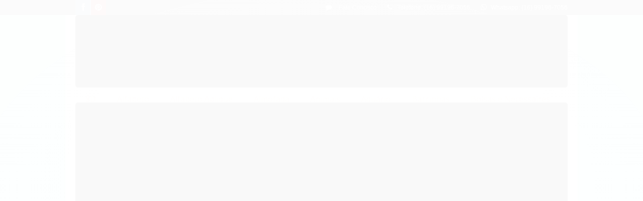

--- FILE ---
content_type: text/html; charset=utf-8
request_url: https://www.matrizesparabordados.com.br/panodepatopotecomflores
body_size: 24705
content:

<!DOCTYPE html>
<html lang="pt-br">
  <head>
    <meta charset="utf-8">
    <meta content='width=device-width, initial-scale=1.0, maximum-scale=2.0' name='viewport' />
    <title>Matriz bordado eletrônico - Matriz Bordados Eletrônicos</title>
    <meta http-equiv="X-UA-Compatible" content="IE=edge">
    <meta name="generator" content="Loja Integrada" />

    <link rel="dns-prefetch" href="https://cdn.awsli.com.br/">
    <link rel="preconnect" href="https://cdn.awsli.com.br/">
    <link rel="preconnect" href="https://fonts.googleapis.com">
    <link rel="preconnect" href="https://fonts.gstatic.com" crossorigin>

    
  
      <meta property="og:url" content="https://www.matrizesparabordados.com.br/panodepatopotecomflores" />
      <meta property="og:type" content="website" />
      <meta property="og:site_name" content="Matriz Bordados Eletrônicos" />
      <meta property="og:locale" content="pt_BR" />
    
  <!-- Metadata para o facebook -->
  <meta property="og:type" content="website" />
  <meta property="og:title" content="Matriz Bordado Pano De Prato Pote Com Flores" />
  <meta property="og:image" content="https://cdn.awsli.com.br/800x800/1767/1767716/produto/196603916/3-488c466571.jpg" />
  <meta name="twitter:card" content="product" />
  
  <meta name="twitter:domain" content="www.matrizesparabordados.com.br" />
  <meta name="twitter:url" content="https://www.matrizesparabordados.com.br/panodepatopotecomflores?utm_source=twitter&utm_medium=twitter&utm_campaign=twitter" />
  <meta name="twitter:title" content="Matriz Bordado Pano De Prato Pote Com Flores" />
  <meta name="twitter:description" content="Matriz, bordado, Matriz bordado, matriz bordado" />
  <meta name="twitter:image" content="https://cdn.awsli.com.br/300x300/1767/1767716/produto/196603916/3-488c466571.jpg" />
  <meta name="twitter:label1" content="Código" />
  <meta name="twitter:data1" content="QLRSR4XNK" />
  <meta name="twitter:label2" content="Disponibilidade" />
  <meta name="twitter:data2" content="Disponível" />


    
  
    <script>
      setTimeout(function() {
        if (typeof removePageLoading === 'function') {
          removePageLoading();
        };
      }, 7000);
    </script>
  



    

  

    <link rel="canonical" href="https://www.matrizesparabordados.com.br/panodepatopotecomflores" />
  



  <meta name="description" content="Matriz, bordado, Matriz bordado, matriz bordado" />
  <meta property="og:description" content="Matriz, bordado, Matriz bordado, matriz bordado" />







  <meta name="robots" content="index, follow" />



    
      
        <link rel="shortcut icon" href="https://cdn.awsli.com.br/1767/1767716/favicon/bee8f473a9.jpg" />
      
      <link rel="icon" href="https://cdn.awsli.com.br/1767/1767716/favicon/bee8f473a9.jpg" sizes="192x192">
    
    
      <meta name="theme-color" content="#ed8260">
    

    
      <link rel="stylesheet" href="https://cdn.awsli.com.br/production/static/loja/estrutura/v1/css/all.min.css?v=b29f0c6" type="text/css">
    
    <!--[if lte IE 8]><link rel="stylesheet" href="https://cdn.awsli.com.br/production/static/loja/estrutura/v1/css/ie-fix.min.css" type="text/css"><![endif]-->
    <!--[if lte IE 9]><style type="text/css">.lateral-fulbanner { position: relative; }</style><![endif]-->

    

    
    
      <link href="https://fonts.googleapis.com/css2?family=Open%20Sans:wght@300;400;600;700&display=swap" rel="stylesheet">
    

    
      <link rel="stylesheet" href="https://cdn.awsli.com.br/production/static/loja/estrutura/v1/css/bootstrap-responsive.css?v=b29f0c6" type="text/css">
      <link rel="stylesheet" href="https://cdn.awsli.com.br/production/static/loja/estrutura/v1/css/style-responsive.css?v=b29f0c6">
    

    <link rel="stylesheet" href="/tema.css?v=20251201-083553">

    

    <script type="text/javascript">
      var LOJA_ID = 1767716;
      var MEDIA_URL = "https://cdn.awsli.com.br/";
      var API_URL_PUBLIC = 'https://api.awsli.com.br/';
      
        var CARRINHO_PRODS = [];
      
      var ENVIO_ESCOLHIDO = 0;
      var ENVIO_ESCOLHIDO_CODE = 0;
      var CONTRATO_INTERNACIONAL = false;
      var CONTRATO_BRAZIL = !CONTRATO_INTERNACIONAL;
      var IS_STORE_ASYNC = true;
      var IS_CLIENTE_ANONIMO = false;
    </script>

    

    <!-- Editor Visual -->
    

    <script>
      

      const isPreview = JSON.parse(sessionStorage.getItem('preview', true));
      if (isPreview) {
        const url = location.href
        location.search === '' && url + (location.search = '?preview=None')
      }
    </script>

    
      <script src="https://cdn.awsli.com.br/production/static/loja/estrutura/v1/js/all.min.js?v=b29f0c6"></script>
    
    <!-- HTML5 shim and Respond.js IE8 support of HTML5 elements and media queries -->
    <!--[if lt IE 9]>
      <script src="https://oss.maxcdn.com/html5shiv/3.7.2/html5shiv.min.js"></script>
      <script src="https://oss.maxcdn.com/respond/1.4.2/respond.min.js"></script>
    <![endif]-->

    <link rel="stylesheet" href="https://cdn.awsli.com.br/production/static/loja/estrutura/v1/css/slick.min.css" type="text/css">
    <script src="https://cdn.awsli.com.br/production/static/loja/estrutura/v1/js/slick.min.js?v=b29f0c6"></script>
    <link rel="stylesheet" href="https://cdn.awsli.com.br/production/static/css/jquery.fancybox.min.css" type="text/css" />
    <script src="https://cdn.awsli.com.br/production/static/js/jquery/jquery.fancybox.pack.min.js"></script>

    
    

  
  <link rel="stylesheet" href="https://cdn.awsli.com.br/production/static/loja/estrutura/v1/css/imagezoom.min.css" type="text/css">
  <script src="https://cdn.awsli.com.br/production/static/loja/estrutura/v1/js/jquery.imagezoom.min.js"></script>

  <script type="text/javascript">
    var PRODUTO_ID = '196603916';
    var URL_PRODUTO_FRETE_CALCULAR = 'https://www.matrizesparabordados.com.br/carrinho/frete';
    var variacoes = undefined;
    var grades = undefined;
    var imagem_grande = "https://cdn.awsli.com.br/2500x2500/1767/1767716/produto/196603916/3-488c466571.jpg";
    var produto_grades_imagens = {};
    var produto_preco_sob_consulta = false;
    var produto_preco = 19.99;
  </script>
  <script type="text/javascript" src="https://cdn.awsli.com.br/production/static/loja/estrutura/v1/js/produto.min.js?v=b29f0c6"></script>
  <script type="text/javascript" src="https://cdn.awsli.com.br/production/static/loja/estrutura/v1/js/eventos-pixel-produto.min.js?v=b29f0c6"></script>


    
      
        <script>
  (function(i,s,o,g,r,a,m){i['GoogleAnalyticsObject']=r;i[r]=i[r]||function(){
  (i[r].q=i[r].q||[]).push(arguments)},i[r].l=1*new Date();a=s.createElement(o),
  m=s.getElementsByTagName(o)[0];a.async=1;a.src=g;m.parentNode.insertBefore(a,m)
  })(window,document,'script','//www.google-analytics.com/analytics.js','ga');

  ga('create', 'G-SV1PVGCX85', document.domain.replace(/^(www|store|loja)\./,''));
  ga('require', 'displayfeatures');
  
  
    ga('set', 'ecomm_prodid', 'QLRSR4XNK');
    ga('set', 'ecomm_pagetype', 'product');
    
      ga('set', 'ecomm_totalvalue', '19.99');
    
  
  
  
  ga('send', 'pageview');
</script>

      
        <!-- Global site tag (gtag.js) - Google Analytics -->
<script async src="https://www.googletagmanager.com/gtag/js?l=LIgtagDataLayer&id=G-SV1PVGCX85"></script>
<script>
  window.LIgtagDataLayer = window.LIgtagDataLayer || [];
  function LIgtag(){LIgtagDataLayer.push(arguments);}
  LIgtag('js', new Date());

  LIgtag('set', {
    'currency': 'BRL',
    'country': 'BR'
  });
  LIgtag('config', 'G-SV1PVGCX85');
  

  if(window.performance) {
    var timeSincePageLoad = Math.round(performance.now());
    LIgtag('event', 'timing_complete', {
      'name': 'load',
      'time': timeSincePageLoad
    });
  }

  $(document).on('li_view_home', function(_, eventID) {
    LIgtag('event', 'view_home');
  });

  $(document).on('li_select_product', function(_, eventID, data) {
    LIgtag('event', 'select_item', data);
  });

  $(document).on('li_start_contact', function(_, eventID, value) {
    LIgtag('event', 'start_contact', {
      value
    });
  });

  $(document).on('li_view_catalog', function(_, eventID) {
    LIgtag('event', 'view_catalog');
  });

  $(document).on('li_search', function(_, eventID, search_term) {
    LIgtag('event', 'search', {
      search_term
    });
  });

  $(document).on('li_filter_products', function(_, eventID, data) {
    LIgtag('event', 'filter_products', data);
  });

  $(document).on('li_sort_products', function(_, eventID, value) {
    LIgtag('event', 'sort_products', {
      value
    });
  });

  $(document).on('li_view_product', function(_, eventID, item) {
    LIgtag('event', 'view_item', {
      items: [item]
    });
  });

  $(document).on('li_select_variation', function(_, eventID, data) {
    LIgtag('event', 'select_variation', data);
  });

  $(document).on('li_calculate_shipping', function(_, eventID, data) {
    LIgtag('event', 'calculate_shipping', {
      zipcode: data.zipcode
    });
  });

  $(document).on('li_view_cart', function(_, eventID, data) {
    LIgtag('event', 'view_cart', data);
  });

  $(document).on('li_add_to_cart', function(_, eventID, data) {
    LIgtag('event', 'add_to_cart', {
      items: data.items
    });
  });

  $(document).on('li_apply_coupon', function(_, eventID, value) {
    LIgtag('event', 'apply_coupon', {
      value
    });
  });

  $(document).on('li_change_quantity', function(_, eventID, item) {
    LIgtag('event', 'change_quantity', {
      items: [item]
    });
  });

  $(document).on('li_remove_from_cart', function(_, eventID, item) {
    LIgtag('event', 'remove_from_cart', {
      items: [item]
    });
  });

  $(document).on('li_return_home', function(_, eventID) {
    LIgtag('event', 'return_home');
  });

  $(document).on('li_view_checkout', function(_, eventID, data) {
    LIgtag('event', 'begin_checkout', data);
  });

  $(document).on('li_login', function(_, eventID) {
    LIgtag('event', 'login');
  });

  $(document).on('li_change_address', function(_, eventID, value) {
    LIgtag('event', 'change_address', {
      value
    });
  });

  $(document).on('li_change_shipping', function(_, eventID, data) {
    LIgtag('event', 'add_shipping_info', data);
  });

  $(document).on('li_change_payment', function(_, eventID, data) {
    LIgtag('event', 'add_payment_info', data);
  });

  $(document).on('li_start_purchase', function(_, eventID) {
    LIgtag('event', 'start_purchase');
  });

  $(document).on('li_checkout_error', function(_, eventID, value) {
    LIgtag('event', 'checkout_error', {
      value
    });
  });

  $(document).on('li_purchase', function(_, eventID, data) {
    LIgtag('event', 'purchase', data);

    
  });
</script>
      
    

    
<script>
  var url = '/_events/api/setEvent';

  var sendMetrics = function(event, user = {}) {
    var unique_identifier = uuidv4();

    try {
      var data = {
        request: {
          id: unique_identifier,
          environment: 'production'
        },
        store: {
          id: 1767716,
          name: 'Matriz Bordados Eletrônicos',
          test_account: false,
          has_meta_app: window.has_meta_app ?? false,
          li_search: true
        },
        device: {
          is_mobile: /Mobi/.test(window.navigator.userAgent),
          user_agent: window.navigator.userAgent,
          ip: '###device_ip###'
        },
        page: {
          host: window.location.hostname,
          path: window.location.pathname,
          search: window.location.search,
          type: 'product',
          title: document.title,
          referrer: document.referrer
        },
        timestamp: '###server_timestamp###',
        user_timestamp: new Date().toISOString(),
        event,
        origin: 'store'
      };

      if (window.performance) {
        var [timing] = window.performance.getEntriesByType('navigation');

        data['time'] = {
          server_response: Math.round(timing.responseStart - timing.requestStart)
        };
      }

      var _user = {},
          user_email_cookie = $.cookie('user_email'),
          user_data_cookie = $.cookie('LI-UserData');

      if (user_email_cookie) {
        var user_email = decodeURIComponent(user_email_cookie);

        _user['email'] = user_email;
      }

      if (user_data_cookie) {
        var user_data = JSON.parse(user_data_cookie);

        _user['logged'] = user_data.logged;
        _user['id'] = user_data.id ?? undefined;
      }

      $.each(user, function(key, value) {
        _user[key] = value;
      });

      if (!$.isEmptyObject(_user)) {
        data['user'] = _user;
      }

      try {
        var session_identifier = $.cookie('li_session_identifier');

        if (!session_identifier) {
          session_identifier = uuidv4();
        };

        var expiration_date = new Date();

        expiration_date.setTime(expiration_date.getTime() + (30 * 60 * 1000)); // 30 minutos

        $.cookie('li_session_identifier', session_identifier, {
          expires: expiration_date,
          path: '/'
        });

        data['session'] = {
          id: session_identifier
        };
      } catch (err) { }

      try {
        var user_session_identifier = $.cookie('li_user_session_identifier');

        if (!user_session_identifier) {
          user_session_identifier = uuidv4();

          $.cookie('li_user_session_identifier', user_session_identifier, {
            path: '/'
          });
        };

        data['user_session'] = {
          id: user_session_identifier
        };
      } catch (err) { }

      var _cookies = {},
          fbc = $.cookie('_fbc'),
          fbp = $.cookie('_fbp');

      if (fbc) {
        _cookies['fbc'] = fbc;
      }

      if (fbp) {
        _cookies['fbp'] = fbp;
      }

      if (!$.isEmptyObject(_cookies)) {
        data['session']['cookies'] = _cookies;
      }

      try {
        var ab_test_cookie = $.cookie('li_ab_test_running');

        if (ab_test_cookie) {
          var ab_test = JSON.parse(atob(ab_test_cookie));

          if (ab_test.length) {
            data['store']['ab_test'] = ab_test;
          }
        }
      } catch (err) { }

      var _utm = {};

      $.each(sessionStorage, function(key, value) {
        if (key.startsWith('utm_')) {
          var name = key.split('_')[1];

          _utm[name] = value;
        }
      });

      if (!$.isEmptyObject(_utm)) {
        data['session']['utm'] = _utm;
      }

      var controller = new AbortController();

      setTimeout(function() {
        controller.abort();
      }, 5000);

      fetch(url, {
        keepalive: true,
        method: 'POST',
        headers: {
          'Content-Type': 'application/json'
        },
        body: JSON.stringify({ data }),
        signal: controller.signal
      });
    } catch (err) { }

    return unique_identifier;
  }
</script>

    
<script>
  (function() {
    var initABTestHandler = function() {
      try {
        if ($.cookie('li_ab_test_running')) {
          return
        };
        var running_tests = [];

        
        
        
        

        var running_tests_to_cookie = JSON.stringify(running_tests);
        running_tests_to_cookie = btoa(running_tests_to_cookie);
        $.cookie('li_ab_test_running', running_tests_to_cookie, {
          path: '/'
        });

        
        if (running_tests.length > 0) {
          setTimeout(function() {
            $.ajax({
              url: "/conta/status"
            });
          }, 500);
        };

      } catch (err) { }
    }
    setTimeout(initABTestHandler, 500);
  }());
</script>

    
<script>
  $(function() {
    // Clicar em um produto
    $('.listagem-item').click(function() {
      var row, column;

      var $list = $(this).closest('[data-produtos-linha]'),
          index = $(this).closest('li').index();

      if($list.find('.listagem-linha').length === 1) {
        var productsPerRow = $list.data('produtos-linha');

        row = Math.floor(index / productsPerRow) + 1;
        column = (index % productsPerRow) + 1;
      } else {
        row = $(this).closest('.listagem-linha').index() + 1;
        column = index + 1;
      }

      var body = {
        item_id: $(this).attr('data-id'),
        item_sku: $(this).find('.produto-sku').text(),
        item_name: $(this).find('.nome-produto').text().trim(),
        item_row: row,
        item_column: column
      };

      var eventID = sendMetrics({
        type: 'event',
        name: 'select_product',
        data: body
      });

      $(document).trigger('li_select_product', [eventID, body]);
    });

    // Clicar no "Fale Conosco"
    $('#modalContato').on('show', function() {
      var value = 'Fale Conosco';

      var eventID = sendMetrics({
        type: 'event',
        name: 'start_contact',
        data: { text: value }
      });

      $(document).trigger('li_start_contact', [eventID, value]);
    });

    // Clicar no WhatsApp
    $('.li-whatsapp a').click(function() {
      var value = 'WhatsApp';

      var eventID = sendMetrics({
        type: 'event',
        name: 'start_contact',
        data: { text: value }
      });

      $(document).trigger('li_start_contact', [eventID, value]);
    });

    
      // Visualizar o produto
      var body = {
        item_id: '196603916',
        item_sku: 'QLRSR4XNK',
        item_name: 'Matriz Bordado Pano De Prato Pote Com Flores',
        item_category: 'Pano de Prato',
        item_type: 'product',
        
          full_price: 19.99,
          promotional_price: null,
          price: 19.99,
        
        quantity: 1
      };

      var params = new URLSearchParams(window.location.search),
          recommendation_shelf = null,
          recommendation = {};

      if (
        params.has('recomendacao_id') &&
        params.has('email_ref') &&
        params.has('produtos_recomendados')
      ) {
        recommendation['email'] = {
          id: params.get('recomendacao_id'),
          email_id: params.get('email_ref'),
          products: $.map(params.get('produtos_recomendados').split(','), function(value) {
            return parseInt(value)
          })
        };
      }

      if (recommendation_shelf) {
        recommendation['shelf'] = recommendation_shelf;
      }

      if (!$.isEmptyObject(recommendation)) {
        body['recommendation'] = recommendation;
      }

      var eventID = sendMetrics({
        type: 'pageview',
        name: 'view_product',
        data: body
      });

      $(document).trigger('li_view_product', [eventID, body]);

      // Calcular frete
      $('#formCalcularCep').submit(function() {
        $(document).ajaxSuccess(function(event, xhr, settings) {
          try {
            var url = new URL(settings.url);

            if(url.pathname !== '/carrinho/frete') return;

            var data = xhr.responseJSON;

            if(data.error) return;

            var params = url.searchParams;

            var body = {
              zipcode: params.get('cep'),
              deliveries: $.map(data, function(delivery) {
                if(delivery.msgErro) return;

                return {
                  id: delivery.id,
                  name: delivery.name,
                  price: delivery.price,
                  delivery_time: delivery.deliveryTime
                };
              })
            };

            var eventID = sendMetrics({
              type: 'event',
              name: 'calculate_shipping',
              data: body
            });

            $(document).trigger('li_calculate_shipping', [eventID, body]);

            $(document).off('ajaxSuccess');
          } catch(error) {}
        });
      });

      // Visualizar compre junto
      $(document).on('buy_together_ready', function() {
        var $buyTogether = $('.compre-junto');

        var observer = new IntersectionObserver(function(entries) {
          entries.forEach(function(entry) {
            if(entry.isIntersecting) {
              var body = {
                title: $buyTogether.find('.compre-junto__titulo').text(),
                id: $buyTogether.data('id'),
                items: $buyTogether.find('.compre-junto__produto').map(function() {
                  var $product = $(this);

                  return {
                    item_id: $product.attr('data-id'),
                    item_sku: $product.attr('data-code'),
                    item_name: $product.find('.compre-junto__nome').text(),
                    full_price: $product.find('.compre-junto__preco--regular').data('price') || null,
                    promotional_price: $product.find('.compre-junto__preco--promocional').data('price') || null
                  };
                }).get()
              };

              var eventID = sendMetrics({
                type: 'event',
                name: 'view_buy_together',
                data: body
              });

              $(document).trigger('li_view_buy_together', [eventID, body]);

              observer.disconnect();
            }
          });
        }, { threshold: 1.0 });

        observer.observe($buyTogether.get(0));

        $('.compre-junto__atributo--grade').click(function(event) {
          if(!event.originalEvent) return;

          var body = {
            grid_name: $(this).closest('.compre-junto__atributos').data('grid'),
            variation_name: $(this).data('variation')
          };

          var eventID = sendMetrics({
            type: 'event',
            name: 'select_buy_together_variation',
            data: body
          });

          $(document).trigger('li_select_buy_together_variation', [eventID, body]);
        });

        $('.compre-junto__atributo--lista').change(function(event) {
          if(!event.originalEvent) return;

          var $selectedOption = $(this).find('option:selected');

          if(!$selectedOption.is('[value]')) return;

          var body = {
            grid_name: $(this).closest('.compre-junto__atributos').data('grid'),
            variation_name: $selectedOption.text()
          };

          var eventID = sendMetrics({
            type: 'event',
            name: 'select_buy_together_variation',
            data: body
          });

          $(document).trigger('li_select_buy_together_variation', [eventID, body]);
        });
      });

      // Selecionar uma variação
      $('.atributo-item').click(function(event) {
        if(!event.originalEvent) return;

        var body = {
          grid_name: $(this).data('grade-nome'),
          variation_name: $(this).data('variacao-nome')
        };

        var eventID = sendMetrics({
          type: 'event',
          name: 'select_variation',
          data: body
        });

        $(document).trigger('li_select_variation', [eventID, body]);
      });
    
  });
</script>


    
	<!-- Código do cabecalho -->
  
      
  


    
      
    

    

    

    
  <link rel="manifest" href="/manifest.json" />




  </head>
  <body class="pagina-produto produto-196603916  tema-pequeno ">
    <div id="fb-root"></div>
    
  
    <div id="full-page-loading">
      <div class="conteiner" style="height: 100%;">
        <div class="loading-placeholder-content">
          <div class="loading-placeholder-effect loading-placeholder-header"></div>
          <div class="loading-placeholder-effect loading-placeholder-body"></div>
        </div>
      </div>
      <script>
        var is_full_page_loading = true;
        function removePageLoading() {
          if (is_full_page_loading) {
            try {
              $('#full-page-loading').remove();
            } catch(e) {}
            try {
              var div_loading = document.getElementById('full-page-loading');
              if (div_loading) {
                div_loading.remove();
              };
            } catch(e) {}
            is_full_page_loading = false;
          };
        };
        $(function() {
          setTimeout(function() {
            removePageLoading();
          }, 1);
        });
      </script>
      <style>
        #full-page-loading { position: fixed; z-index: 9999999; margin: auto; top: 0; left: 0; bottom: 0; right: 0; }
        #full-page-loading:before { content: ''; display: block; position: fixed; top: 0; left: 0; width: 100%; height: 100%; background: rgba(255, 255, 255, .98); background: radial-gradient(rgba(255, 255, 255, .99), rgba(255, 255, 255, .98)); }
        .loading-placeholder-content { height: 100%; display: flex; flex-direction: column; position: relative; z-index: 1; }
        .loading-placeholder-effect { background-color: #F9F9F9; border-radius: 5px; width: 100%; animation: pulse-loading 1.5s cubic-bezier(0.4, 0, 0.6, 1) infinite; }
        .loading-placeholder-content .loading-placeholder-body { flex-grow: 1; margin-bottom: 30px; }
        .loading-placeholder-content .loading-placeholder-header { height: 20%; min-height: 100px; max-height: 200px; margin: 30px 0; }
        @keyframes pulse-loading{50%{opacity:.3}}
      </style>
    </div>
  



    
      
        


<div class="barra-inicial fundo-secundario">
  <div class="conteiner">
    <div class="row-fluid">
      <div class="lista-redes span3 hidden-phone">
        
          <ul>
            
              <li>
                <a href="https://facebook.com/matrizesbordadoseletronicos/" target="_blank" aria-label="Siga nos no Facebook"><i class="icon-facebook"></i></a>
              </li>
            
            
            
            
            
            
              <li>
                <a href="https://pinterest.com/carlosarsssis/" target="_blank" aria-label="Siga nos no Pinterest"><i class="icon-pinterest"></i></a>
              </li>
            
            
          </ul>
        
      </div>
      <div class="canais-contato span9">
        <ul>
          <li class="hidden-phone">
            <a href="#modalContato" data-toggle="modal" data-target="#modalContato">
              <i class="icon-comment"></i>
              Fale Conosco
            </a>
          </li>
          
            <li>
              <span>
                <i class="icon-phone"></i>Telefone: (16) 99196-7056
              </span>
            </li>
          
          
            <li class="tel-whatsapp">
              <span>
                <i class="fa fa-whatsapp"></i>Whatsapp: (16) 99196-7056
              </span>
            </li>
          
          
        </ul>
      </div>
    </div>
  </div>
</div>

      
    

    <div class="conteiner-principal">
      
        
          
<div id="cabecalho" class="logo-centro ">

  <div class="atalhos-mobile visible-phone fundo-secundario borda-principal">
    <ul>

      <li><a href="https://www.matrizesparabordados.com.br/" class="icon-home"> </a></li>
      
      <li class="fundo-principal"><a href="https://www.matrizesparabordados.com.br/carrinho/index" class="icon-shopping-cart"> </a></li>
      
      
        <li class="menu-user-logged" style="display: none;"><a href="https://www.matrizesparabordados.com.br/conta/logout" class="icon-signout menu-user-logout"> </a></li>
      
      
      <li><a href="https://www.matrizesparabordados.com.br/conta/index" class="icon-user"> </a></li>
      
      <li class="vazia"><span>&nbsp;</span></li>

    </ul>
  </div>

  <div class="conteiner">
    <div class="row-fluid">
      <div class="conteudo-topo span3 hidden-phone">
        <div class="superior row-fluid">
          <div class="span12">
            
              
                <div class="btn-group menu-user-logged" style="display: none;">
                  <a href="https://www.matrizesparabordados.com.br/conta/index" class="botao secundario pequeno dropdown-toggle" data-toggle="dropdown">
                    Olá, <span class="menu-user-name"></span>
                    <span class="icon-chevron-down"></span>
                  </a>
                  <ul class="dropdown-menu">
                    <li>
                      <a href="https://www.matrizesparabordados.com.br/conta/index" title="Minha conta">Minha conta</a>
                    </li>
                    
                      <li>
                        <a href="https://www.matrizesparabordados.com.br/conta/pedido/listar" title="Minha conta">Meus pedidos</a>
                      </li>
                    
                    <li>
                      <a href="https://www.matrizesparabordados.com.br/conta/favorito/listar" title="Meus favoritos">Lista de desejos</a>
                    </li>
                    <li>
                      <a href="https://www.matrizesparabordados.com.br/conta/logout" title="Sair" class="menu-user-logout">Sair</a>
                    </li>
                  </ul>
                </div>
              
              
                <a href="https://www.matrizesparabordados.com.br/conta/login" class="bem-vindo cor-secundaria menu-user-welcome">
                  Bem-vindo, <span class="cor-principal">identifique-se</span> para fazer pedidos
                </a>
              
            
          </div>
        </div>
        <div class="inferior row-fluid">
          <div class="span12">

            <div class="busca borda-alpha">
              <form id="form-buscar" action="/buscar" method="get">
                <input id="auto-complete" type="text" name="q" placeholder="Digite o que você procura" value="" autocomplete="off" maxlength="255" />
                <button class="botao botao-busca icon-search fundo-secundario" aria-label="Buscar"></button>
              </form>
            </div>
          </div>
        </div>
      </div>

      <div class="span6">
        <h2 class="logo cor-secundaria">
          <a href="https://www.matrizesparabordados.com.br/" title="Matriz Bordados Eletrônicos">
            
              <img src="https://cdn.awsli.com.br/400x300/1767/1767716/logo/9eedb59a05.jpg" alt="Matriz Bordados Eletrônicos" />
            
          </a>
        </h2>
      </div>

      <div class="conteudo-topo span3 hidden-phone">
        <div class="superior row-fluid">
          <div class="span12">
            <ul class="acoes-conta">
              
                <li>
                  <i class="icon-list fundo-principal"></i>
                  <a href="https://www.matrizesparabordados.com.br/conta/pedido/listar" class="cor-secundaria">Meus Pedidos</a>
                </li>
              
              
                <li>
                  <i class="icon-user fundo-principal"></i>
                  <a href="https://www.matrizesparabordados.com.br/conta/index" class="cor-secundaria">Minha Conta</a>
                </li>
              
            </ul>
          </div>
        </div>
        
          <div class="inferior row-fluid">
            <div class="span12">
              

  <div class="carrinho vazio">
    
      <a href="https://www.matrizesparabordados.com.br/carrinho/index">
        <i class="icon-shopping-cart fundo-principal"></i>
        <strong class="qtd-carrinho titulo cor-secundaria" style="display: none;">0</strong>
        <span style="display: none;">
          
            <b class="titulo cor-secundaria"><span>Meu Carrinho</span></b>
          
          <span class="cor-secundaria">Produtos adicionados</span>
        </span>
        
          <span class="titulo cor-secundaria vazio-text">Carrinho vazio</span>
        
      </a>
    
    <div class="carrinho-interno-ajax"></div>
  </div>
  
<div class="minicart-placeholder" style="display: none;">
  <div class="carrinho-interno borda-principal">
    <ul>
      <li class="minicart-item-modelo">
        
          <div class="preco-produto com-promocao destaque-preco ">
            <div>
              <s class="preco-venda">
                R$ --PRODUTO_PRECO_DE--
              </s>
              <strong class="preco-promocional cor-principal">
                R$ --PRODUTO_PRECO_POR--
              </strong>
            </div>
          </div>
        
        <a data-href="--PRODUTO_URL--" class="imagem-produto">
          <img data-src="https://cdn.awsli.com.br/64x64/--PRODUTO_IMAGEM--" alt="--PRODUTO_NOME--" />
        </a>
        <a data-href="--PRODUTO_URL--" class="nome-produto cor-secundaria">
          --PRODUTO_NOME--
        </a>
        <div class="produto-sku hide">--PRODUTO_SKU--</div>
      </li>
    </ul>
    <div class="carrinho-rodape">
      <span class="carrinho-info">
        
          <i>--CARRINHO_QUANTIDADE-- produto no carrinho</i>
        
        
          
            <span class="carrino-total">
              Total: <strong class="titulo cor-principal">R$ --CARRINHO_TOTAL_ITENS--</strong>
            </span>
          
        
      </span>
      <a href="https://www.matrizesparabordados.com.br/carrinho/index" class="botao principal">
        
          <i class="icon-shopping-cart"></i>Ir para o carrinho
        
      </a>
    </div>
  </div>
</div>



            </div>
          </div>
        
      </div>

    </div>

    <div class="conteudo-topo visible-phone">

          <div class="span12 busca-mobile">
            <a href="javascript:;" class="atalho-menu visible-phone icon-th botao principal"> </a>

            <div class="busca borda-alpha">
              <form id="form-buscar" action="/buscar" method="get">
                <input type="text" name="q" placeholder="Digite o que você procura" value="" maxlength="255" />
                <button class="botao botao-busca icon-search fundo-secundario" aria-label="Buscar"></button>
              </form>
            </div>
          </div>

    </div>
    


  
    
      
<div class="menu superior">
  <ul class="nivel-um">
    


    


    
      <li class="categoria-id-8615839  borda-principal">
        <a href="https://www.matrizesparabordados.com.br/3d" title="3D">
          <strong class="titulo cor-secundaria">3D</strong>
          
        </a>
        
      </li>
    
      <li class="categoria-id-8405767  borda-principal">
        <a href="https://www.matrizesparabordados.com.br/alfabeto" title="Alfabeto">
          <strong class="titulo cor-secundaria">Alfabeto</strong>
          
        </a>
        
      </li>
    
      <li class="categoria-id-8405778  borda-principal">
        <a href="https://www.matrizesparabordados.com.br/alfabeto-aplique" title="Alfabeto Aplique">
          <strong class="titulo cor-secundaria">Alfabeto Aplique</strong>
          
        </a>
        
      </li>
    
      <li class="categoria-id-8858657  borda-principal">
        <a href="https://www.matrizesparabordados.com.br/categoria/8858657.html" title="Almofada">
          <strong class="titulo cor-secundaria">Almofada</strong>
          
        </a>
        
      </li>
    
      <li class="categoria-id-9084556  borda-principal">
        <a href="https://www.matrizesparabordados.com.br/categoria/9084556.html" title="Animais">
          <strong class="titulo cor-secundaria">Animais</strong>
          
        </a>
        
      </li>
    
      <li class="categoria-id-9290091  borda-principal">
        <a href="https://www.matrizesparabordados.com.br/categoria/9290091.html" title="Aquário">
          <strong class="titulo cor-secundaria">Aquário</strong>
          
        </a>
        
      </li>
    
      <li class="categoria-id-9178489  borda-principal">
        <a href="https://www.matrizesparabordados.com.br/categoria/9178489.html" title="Barrinhas">
          <strong class="titulo cor-secundaria">Barrinhas</strong>
          
        </a>
        
      </li>
    
      <li class="categoria-id-8615895  borda-principal">
        <a href="https://www.matrizesparabordados.com.br/bolsas-e-necesseires" title="Bolsas e Necessaires">
          <strong class="titulo cor-secundaria">Bolsas e Necessaires</strong>
          
        </a>
        
      </li>
    
      <li class="categoria-id-9031247  borda-principal">
        <a href="https://www.matrizesparabordados.com.br/borboleta" title="Borboleta">
          <strong class="titulo cor-secundaria">Borboleta</strong>
          
        </a>
        
      </li>
    
      <li class="categoria-id-8957982  borda-principal">
        <a href="https://www.matrizesparabordados.com.br/corujinha" title="Corujinha">
          <strong class="titulo cor-secundaria">Corujinha</strong>
          
        </a>
        
      </li>
    
      <li class="categoria-id-9084562  borda-principal">
        <a href="https://www.matrizesparabordados.com.br/categoria/9084562.html" title="Costura">
          <strong class="titulo cor-secundaria">Costura</strong>
          
        </a>
        
      </li>
    
      <li class="categoria-id-8521491 com-filho borda-principal">
        <a href="https://www.matrizesparabordados.com.br/cozinha" title="Cozinha">
          <strong class="titulo cor-secundaria">Cozinha</strong>
          
            <i class="icon-chevron-down fundo-secundario"></i>
          
        </a>
        
          <ul class="nivel-dois borda-alpha">
            

  <li class="categoria-id-8615861 ">
    <a href="https://www.matrizesparabordados.com.br/bolos-e-doces" title="Bolos e Doces">
      
      Bolos e Doces
    </a>
    
  </li>

  <li class="categoria-id-8908302 ">
    <a href="https://www.matrizesparabordados.com.br/categoria/8908302.html" title="Café e Chá">
      
      Café e Chá
    </a>
    
  </li>

  <li class="categoria-id-9070143 ">
    <a href="https://www.matrizesparabordados.com.br/chef-de-cozinha" title="Chef de cozinha">
      
      Chef de cozinha
    </a>
    
  </li>

  <li class="categoria-id-8615853 ">
    <a href="https://www.matrizesparabordados.com.br/frutas-e-legumes" title="Frutas e Legumes">
      
      Frutas e Legumes
    </a>
    
  </li>

  <li class="categoria-id-8764980 ">
    <a href="https://www.matrizesparabordados.com.br/categoria/8764980.html" title="Galos e Galinhas">
      
      Galos e Galinhas
    </a>
    
  </li>

  <li class="categoria-id-8798860 ">
    <a href="https://www.matrizesparabordados.com.br/guardanapo" title="Guardanapo">
      
      Guardanapo
    </a>
    
  </li>

  <li class="categoria-id-8521502 ">
    <a href="https://www.matrizesparabordados.com.br/pano-de-prato" title="Pano de Prato">
      
      Pano de Prato
    </a>
    
  </li>

  <li class="categoria-id-8908300 ">
    <a href="https://www.matrizesparabordados.com.br/categoria/8908300.html" title="Pendurador">
      
      Pendurador
    </a>
    
  </li>

  <li class="categoria-id-9571779 ">
    <a href="https://www.matrizesparabordados.com.br/categoria/9571779.html" title="Relógios">
      
      Relógios
    </a>
    
  </li>

  <li class="categoria-id-8521494 ">
    <a href="https://www.matrizesparabordados.com.br/semaninha" title="Semaninha">
      
      Semaninha
    </a>
    
  </li>


          </ul>
        
      </li>
    
      <li class="categoria-id-8561126 com-filho borda-principal">
        <a href="https://www.matrizesparabordados.com.br/datas-especiais" title="Datas Especiais">
          <strong class="titulo cor-secundaria">Datas Especiais</strong>
          
            <i class="icon-chevron-down fundo-secundario"></i>
          
        </a>
        
          <ul class="nivel-dois borda-alpha">
            

  <li class="categoria-id-8616681 ">
    <a href="https://www.matrizesparabordados.com.br/carnaval" title="Carnaval">
      
      Carnaval
    </a>
    
  </li>

  <li class="categoria-id-8615858 ">
    <a href="https://www.matrizesparabordados.com.br/dia-das-maes" title="Dia das Mães">
      
      Dia das Mães
    </a>
    
  </li>

  <li class="categoria-id-8615856 ">
    <a href="https://www.matrizesparabordados.com.br/dia-dos-pais" title="Dia dos Pais">
      
      Dia dos Pais
    </a>
    
  </li>

  <li class="categoria-id-8615859 ">
    <a href="https://www.matrizesparabordados.com.br/dia-dos-professores" title="Dia dos Professores">
      
      Dia dos Professores
    </a>
    
  </li>

  <li class="categoria-id-8995561 ">
    <a href="https://www.matrizesparabordados.com.br/halloween" title="Halloween">
      
      Halloween
    </a>
    
  </li>

  <li class="categoria-id-8561131 ">
    <a href="https://www.matrizesparabordados.com.br/natal" title="Natal">
      
      Natal
    </a>
    
  </li>

  <li class="categoria-id-8922043 ">
    <a href="https://www.matrizesparabordados.com.br/pascoa" title="Páscoa">
      
      Páscoa
    </a>
    
  </li>


          </ul>
        
      </li>
    
      <li class="categoria-id-9084555  borda-principal">
        <a href="https://www.matrizesparabordados.com.br/2022-05-30-08-23-42" title="Dia dos Namorados">
          <strong class="titulo cor-secundaria">Dia dos Namorados</strong>
          
        </a>
        
      </li>
    
      <li class="categoria-id-8615847 com-filho borda-principal">
        <a href="https://www.matrizesparabordados.com.br/enxoval" title="Enxoval">
          <strong class="titulo cor-secundaria">Enxoval</strong>
          
            <i class="icon-chevron-down fundo-secundario"></i>
          
        </a>
        
          <ul class="nivel-dois borda-alpha">
            

  <li class="categoria-id-8615864 ">
    <a href="https://www.matrizesparabordados.com.br/barrinhas" title="Barrinhas">
      
      Barrinhas
    </a>
    
  </li>

  <li class="categoria-id-8799303 ">
    <a href="https://www.matrizesparabordados.com.br/cantos" title="Cantos">
      
      Cantos
    </a>
    
  </li>

  <li class="categoria-id-8892381 ">
    <a href="https://www.matrizesparabordados.com.br/categoria/8892381.html" title="Jogo de Toalhas">
      
      Jogo de Toalhas
    </a>
    
  </li>

  <li class="categoria-id-9571791 ">
    <a href="https://www.matrizesparabordados.com.br/categoria/9571791.html" title="Vagonite">
      
      Vagonite
    </a>
    
  </li>


          </ul>
        
      </li>
    
      <li class="categoria-id-9070343  borda-principal">
        <a href="https://www.matrizesparabordados.com.br/esportes" title="Esportes">
          <strong class="titulo cor-secundaria">Esportes</strong>
          
        </a>
        
      </li>
    
      <li class="categoria-id-8615849 com-filho borda-principal">
        <a href="https://www.matrizesparabordados.com.br/flores" title="Flores">
          <strong class="titulo cor-secundaria">Flores</strong>
          
            <i class="icon-chevron-down fundo-secundario"></i>
          
        </a>
        
          <ul class="nivel-dois borda-alpha">
            

  <li class="categoria-id-8798642 ">
    <a href="https://www.matrizesparabordados.com.br/categoria/8798642.html" title="Rosas">
      
      Rosas
    </a>
    
  </li>


          </ul>
        
      </li>
    
      <li class="categoria-id-8615851 com-filho borda-principal">
        <a href="https://www.matrizesparabordados.com.br/infantil" title="Infantil">
          <strong class="titulo cor-secundaria">Infantil</strong>
          
            <i class="icon-chevron-down fundo-secundario"></i>
          
        </a>
        
          <ul class="nivel-dois borda-alpha">
            

  <li class="categoria-id-8953520 ">
    <a href="https://www.matrizesparabordados.com.br/categoria/8953520.html" title="Abelhinha">
      
      Abelhinha
    </a>
    
  </li>

  <li class="categoria-id-8953517 ">
    <a href="https://www.matrizesparabordados.com.br/categoria/8953517.html" title="Animais">
      
      Animais
    </a>
    
  </li>

  <li class="categoria-id-9084554 ">
    <a href="https://www.matrizesparabordados.com.br/categoria/9084554.html" title="Anjinho">
      
      Anjinho
    </a>
    
  </li>

  <li class="categoria-id-8615891 ">
    <a href="https://www.matrizesparabordados.com.br/babadores" title="Babadores">
      
      Babadores
    </a>
    
  </li>

  <li class="categoria-id-8908301 ">
    <a href="https://www.matrizesparabordados.com.br/categoria/8908301.html" title="Bailarina">
      
      Bailarina
    </a>
    
  </li>

  <li class="categoria-id-9138106 ">
    <a href="https://www.matrizesparabordados.com.br/categoria/9138106.html" title="Bebê">
      
      Bebê
    </a>
    
  </li>

  <li class="categoria-id-9214281 ">
    <a href="https://www.matrizesparabordados.com.br/boneca-de-pano" title="Boneca de Pano">
      
      Boneca de Pano
    </a>
    
  </li>

  <li class="categoria-id-9069417 ">
    <a href="https://www.matrizesparabordados.com.br/circo" title="Circo">
      
      Circo
    </a>
    
  </li>

  <li class="categoria-id-9290088 ">
    <a href="https://www.matrizesparabordados.com.br/categoria/9290088.html" title="Dia de Praia">
      
      Dia de Praia
    </a>
    
  </li>

  <li class="categoria-id-8615885 ">
    <a href="https://www.matrizesparabordados.com.br/disney" title="Disney">
      
      Disney
    </a>
    
  </li>

  <li class="categoria-id-8953519 ">
    <a href="https://www.matrizesparabordados.com.br/categoria/8953519.html" title="Elefantinho">
      
      Elefantinho
    </a>
    
  </li>

  <li class="categoria-id-9290092 ">
    <a href="https://www.matrizesparabordados.com.br/categoria/9290092.html" title="Escolar">
      
      Escolar
    </a>
    
  </li>

  <li class="categoria-id-8615883 ">
    <a href="https://www.matrizesparabordados.com.br/filmes-e-desenhos" title="Filmes e Desenhos">
      
      Filmes e Desenhos
    </a>
    
  </li>

  <li class="categoria-id-8953522 ">
    <a href="https://www.matrizesparabordados.com.br/categoria/8953522.html" title="Fundo do mar">
      
      Fundo do mar
    </a>
    
  </li>

  <li class="categoria-id-8953518 ">
    <a href="https://www.matrizesparabordados.com.br/categoria/8953518.html" title="Joaninha">
      
      Joaninha
    </a>
    
  </li>

  <li class="categoria-id-9178487 ">
    <a href="https://www.matrizesparabordados.com.br/categoria/9178487.html" title="Máscaras de Dormir">
      
      Máscaras de Dormir
    </a>
    
  </li>

  <li class="categoria-id-9178488 ">
    <a href="https://www.matrizesparabordados.com.br/categoria/9178488.html" title="Máscaras Infantil">
      
      Máscaras Infantil
    </a>
    
  </li>

  <li class="categoria-id-9205020 ">
    <a href="https://www.matrizesparabordados.com.br/categoria/9205020.html" title="Meio de Transporte">
      
      Meio de Transporte
    </a>
    
  </li>

  <li class="categoria-id-9033201 ">
    <a href="https://www.matrizesparabordados.com.br/categoria/9033201.html" title="Menina">
      
      Menina
    </a>
    
  </li>

  <li class="categoria-id-9084921 ">
    <a href="https://www.matrizesparabordados.com.br/categoria/9084921.html" title="Menino">
      
      Menino
    </a>
    
  </li>

  <li class="categoria-id-8908298 ">
    <a href="https://www.matrizesparabordados.com.br/mesversario" title="Mesversário">
      
      Mesversário
    </a>
    
  </li>

  <li class="categoria-id-9033206 ">
    <a href="https://www.matrizesparabordados.com.br/categoria/9033206.html" title="Naninha">
      
      Naninha
    </a>
    
  </li>

  <li class="categoria-id-9138109 ">
    <a href="https://www.matrizesparabordados.com.br/categoria/9138109.html" title="Palito">
      
      Palito
    </a>
    
  </li>

  <li class="categoria-id-8615881 ">
    <a href="https://www.matrizesparabordados.com.br/para-fralda" title="Para Fralda">
      
      Para Fralda
    </a>
    
  </li>

  <li class="categoria-id-9084557 ">
    <a href="https://www.matrizesparabordados.com.br/categoria/9084557.html" title="Princesas">
      
      Princesas
    </a>
    
  </li>

  <li class="categoria-id-8953521 ">
    <a href="https://www.matrizesparabordados.com.br/categoria/8953521.html" title="Safari">
      
      Safari
    </a>
    
  </li>

  <li class="categoria-id-8957352 ">
    <a href="https://www.matrizesparabordados.com.br/toalha-de-capuz" title="Toalha de Capuz">
      
      Toalha de Capuz
    </a>
    
  </li>

  <li class="categoria-id-9051395 ">
    <a href="https://www.matrizesparabordados.com.br/categoria/9051395.html" title="Turma da Mônica">
      
      Turma da Mônica
    </a>
    
  </li>

  <li class="categoria-id-8961835 ">
    <a href="https://www.matrizesparabordados.com.br/ursinho" title="Ursinho">
      
      Ursinho
    </a>
    
  </li>


          </ul>
        
      </li>
    
      <li class="categoria-id-8615893 com-filho borda-principal">
        <a href="https://www.matrizesparabordados.com.br/jogos-e-atividades" title="Jogos e Atividades">
          <strong class="titulo cor-secundaria">Jogos e Atividades</strong>
          
            <i class="icon-chevron-down fundo-secundario"></i>
          
        </a>
        
          <ul class="nivel-dois borda-alpha">
            

  <li class="categoria-id-8858659 ">
    <a href="https://www.matrizesparabordados.com.br/categoria/8858659.html" title="Chaveiro">
      
      Chaveiro
    </a>
    
  </li>

  <li class="categoria-id-8858658 ">
    <a href="https://www.matrizesparabordados.com.br/categoria/8858658.html" title="Dedoches">
      
      Dedoches
    </a>
    
  </li>

  <li class="categoria-id-8959886 ">
    <a href="https://www.matrizesparabordados.com.br/marcador-de-pagina" title="Marcador de Página">
      
      Marcador de Página
    </a>
    
  </li>

  <li class="categoria-id-15311795 ">
    <a href="https://www.matrizesparabordados.com.br/pelucia" title="Pelúcia">
      
      Pelúcia
    </a>
    
  </li>


          </ul>
        
      </li>
    
      <li class="categoria-id-9290087  borda-principal">
        <a href="https://www.matrizesparabordados.com.br/categoria/9290087.html" title="Lugares Especiais">
          <strong class="titulo cor-secundaria">Lugares Especiais</strong>
          
        </a>
        
      </li>
    
      <li class="categoria-id-8616677 com-filho borda-principal">
        <a href="https://www.matrizesparabordados.com.br/mascaras" title="Máscaras">
          <strong class="titulo cor-secundaria">Máscaras</strong>
          
            <i class="icon-chevron-down fundo-secundario"></i>
          
        </a>
        
          <ul class="nivel-dois borda-alpha">
            

  <li class="categoria-id-8616680 ">
    <a href="https://www.matrizesparabordados.com.br/mascaras-de-dormir" title="Máscaras de Dormir">
      
      Máscaras de Dormir
    </a>
    
  </li>

  <li class="categoria-id-8616682 ">
    <a href="https://www.matrizesparabordados.com.br/mascaras-infantil" title="Máscaras Infantil">
      
      Máscaras Infantil
    </a>
    
  </li>


          </ul>
        
      </li>
    
      <li class="categoria-id-8736310  borda-principal">
        <a href="https://www.matrizesparabordados.com.br/mascaras-de-protecao-" title="Máscaras de Proteção">
          <strong class="titulo cor-secundaria">Máscaras de Proteção</strong>
          
        </a>
        
      </li>
    
      <li class="categoria-id-9084558  borda-principal">
        <a href="https://www.matrizesparabordados.com.br/categoria/9084558.html" title="Moldura">
          <strong class="titulo cor-secundaria">Moldura</strong>
          
        </a>
        
      </li>
    
      <li class="categoria-id-8575303  borda-principal">
        <a href="https://www.matrizesparabordados.com.br/musica" title="Música">
          <strong class="titulo cor-secundaria">Música</strong>
          
        </a>
        
      </li>
    
      <li class="categoria-id-9290089  borda-principal">
        <a href="https://www.matrizesparabordados.com.br/categoria/9290089.html" title="Náutico">
          <strong class="titulo cor-secundaria">Náutico</strong>
          
        </a>
        
      </li>
    
      <li class="categoria-id-20393593  borda-principal">
        <a href="https://www.matrizesparabordados.com.br/nomes-prontos" title="Nomes Prontos">
          <strong class="titulo cor-secundaria">Nomes Prontos</strong>
          
        </a>
        
      </li>
    
      <li class="categoria-id-8815899  borda-principal">
        <a href="https://www.matrizesparabordados.com.br/oriental-" title="Oriental">
          <strong class="titulo cor-secundaria">Oriental</strong>
          
        </a>
        
      </li>
    
      <li class="categoria-id-9035609 com-filho borda-principal">
        <a href="https://www.matrizesparabordados.com.br/para-ela" title="Para Ela">
          <strong class="titulo cor-secundaria">Para Ela</strong>
          
            <i class="icon-chevron-down fundo-secundario"></i>
          
        </a>
        
          <ul class="nivel-dois borda-alpha">
            

  <li class="categoria-id-9406840 ">
    <a href="https://www.matrizesparabordados.com.br/categoria/9406840.html" title="Bijuteiras">
      
      Bijuteiras
    </a>
    
  </li>


          </ul>
        
      </li>
    
      <li class="categoria-id-8615873  borda-principal">
        <a href="https://www.matrizesparabordados.com.br/para-ele" title="Para Ele">
          <strong class="titulo cor-secundaria">Para Ele</strong>
          
        </a>
        
      </li>
    
      <li class="categoria-id-9067254  borda-principal">
        <a href="https://www.matrizesparabordados.com.br/passaros" title="Pássaros">
          <strong class="titulo cor-secundaria">Pássaros</strong>
          
        </a>
        
      </li>
    
      <li class="categoria-id-8615845  borda-principal">
        <a href="https://www.matrizesparabordados.com.br/ponto-cruz" title="Ponto Cruz">
          <strong class="titulo cor-secundaria">Ponto Cruz</strong>
          
        </a>
        
      </li>
    
      <li class="categoria-id-9082175  borda-principal">
        <a href="https://www.matrizesparabordados.com.br/profissoes" title="Profissões">
          <strong class="titulo cor-secundaria">Profissões</strong>
          
        </a>
        
      </li>
    
      <li class="categoria-id-22753521  borda-principal">
        <a href="https://www.matrizesparabordados.com.br/quadrinhos" title="Quadrinhos">
          <strong class="titulo cor-secundaria">Quadrinhos</strong>
          
        </a>
        
      </li>
    
      <li class="categoria-id-8615878  borda-principal">
        <a href="https://www.matrizesparabordados.com.br/quilt" title="Quilt">
          <strong class="titulo cor-secundaria">Quilt</strong>
          
        </a>
        
      </li>
    
      <li class="categoria-id-8615888  borda-principal">
        <a href="https://www.matrizesparabordados.com.br/religiosos" title="Religiosos">
          <strong class="titulo cor-secundaria">Religiosos</strong>
          
        </a>
        
      </li>
    
      <li class="categoria-id-8773896  borda-principal">
        <a href="https://www.matrizesparabordados.com.br/categoria/8773896.html" title="Richelieu">
          <strong class="titulo cor-secundaria">Richelieu</strong>
          
        </a>
        
      </li>
    
      <li class="categoria-id-9175325  borda-principal">
        <a href="https://www.matrizesparabordados.com.br/signos" title="Signos">
          <strong class="titulo cor-secundaria">Signos</strong>
          
        </a>
        
      </li>
    
      <li class="categoria-id-8616686  borda-principal">
        <a href="https://www.matrizesparabordados.com.br/sunbonnets" title="Sunbonnets">
          <strong class="titulo cor-secundaria">Sunbonnets</strong>
          
        </a>
        
      </li>
    
  </ul>
</div>

    
  


  </div>
  <span id="delimitadorBarra"></span>
</div>

          

  


        
      

      
  


      <div id="corpo">
        <div class="conteiner">
          

          
  


          
            <div class="secao-principal row-fluid sem-coluna">
              

              
  <div class="span12 produto" itemscope="itemscope" itemtype="http://schema.org/Product">
    <div class="row-fluid">
      <div class="span6">
        
        <div class="conteiner-imagem">
          <div>
            
              <a href="https://cdn.awsli.com.br/2500x2500/1767/1767716/produto/196603916/3-488c466571.jpg" title="Ver imagem grande do produto" id="abreZoom" style="display: none;"><i class="icon-zoom-in"></i></a>
            
            <img loading="lazy" src="https://cdn.awsli.com.br/600x450/1767/1767716/produto/196603916/3-488c466571.jpg" alt="Matriz Bordado Pano De Prato Pote Com Flores" id="imagemProduto" itemprop="image" />
          </div>
        </div>
        <div class="produto-thumbs thumbs-horizontal ">
          <div id="carouselImagem" class="flexslider ">
            <ul class="miniaturas slides">
              
                <li>
                  <a href="javascript:;" title="Matriz Bordado Pano De Prato Pote Com Flores - Imagem 1" data-imagem-grande="https://cdn.awsli.com.br/2500x2500/1767/1767716/produto/196603916/3-488c466571.jpg" data-imagem-id="129942828">
                    <span>
                      <img loading="lazy" src="https://cdn.awsli.com.br/64x50/1767/1767716/produto/196603916/3-488c466571.jpg" alt="Matriz Bordado Pano De Prato Pote Com Flores - Imagem 1" data-largeimg="https://cdn.awsli.com.br/2500x2500/1767/1767716/produto/196603916/3-488c466571.jpg" data-mediumimg="https://cdn.awsli.com.br/600x450/1767/1767716/produto/196603916/3-488c466571.jpg" />
                    </span>
                  </a>
                </li>
              
                <li>
                  <a href="javascript:;" title="Matriz Bordado Pano De Prato Pote Com Flores - Imagem 2" data-imagem-grande="https://cdn.awsli.com.br/2500x2500/1767/1767716/produto/196603916/1-b0de813be1.jpg" data-imagem-id="129942826">
                    <span>
                      <img loading="lazy" src="https://cdn.awsli.com.br/64x50/1767/1767716/produto/196603916/1-b0de813be1.jpg" alt="Matriz Bordado Pano De Prato Pote Com Flores - Imagem 2" data-largeimg="https://cdn.awsli.com.br/2500x2500/1767/1767716/produto/196603916/1-b0de813be1.jpg" data-mediumimg="https://cdn.awsli.com.br/600x450/1767/1767716/produto/196603916/1-b0de813be1.jpg" />
                    </span>
                  </a>
                </li>
              
                <li>
                  <a href="javascript:;" title="Matriz Bordado Pano De Prato Pote Com Flores - Imagem 3" data-imagem-grande="https://cdn.awsli.com.br/2500x2500/1767/1767716/produto/196603916/2-30a641c7b5.jpg" data-imagem-id="129942827">
                    <span>
                      <img loading="lazy" src="https://cdn.awsli.com.br/64x50/1767/1767716/produto/196603916/2-30a641c7b5.jpg" alt="Matriz Bordado Pano De Prato Pote Com Flores - Imagem 3" data-largeimg="https://cdn.awsli.com.br/2500x2500/1767/1767716/produto/196603916/2-30a641c7b5.jpg" data-mediumimg="https://cdn.awsli.com.br/600x450/1767/1767716/produto/196603916/2-30a641c7b5.jpg" />
                    </span>
                  </a>
                </li>
              
                <li>
                  <a href="javascript:;" title="Matriz Bordado Pano De Prato Pote Com Flores - Imagem 4" data-imagem-grande="https://cdn.awsli.com.br/2500x2500/1767/1767716/produto/196603916/4-3d95e7e413.jpg" data-imagem-id="129942829">
                    <span>
                      <img loading="lazy" src="https://cdn.awsli.com.br/64x50/1767/1767716/produto/196603916/4-3d95e7e413.jpg" alt="Matriz Bordado Pano De Prato Pote Com Flores - Imagem 4" data-largeimg="https://cdn.awsli.com.br/2500x2500/1767/1767716/produto/196603916/4-3d95e7e413.jpg" data-mediumimg="https://cdn.awsli.com.br/600x450/1767/1767716/produto/196603916/4-3d95e7e413.jpg" />
                    </span>
                  </a>
                </li>
              
                <li>
                  <a href="javascript:;" title="Matriz Bordado Pano De Prato Pote Com Flores - Imagem 5" data-imagem-grande="https://cdn.awsli.com.br/2500x2500/1767/1767716/produto/196603916/5-29a82fa20c.jpg" data-imagem-id="129942830">
                    <span>
                      <img loading="lazy" src="https://cdn.awsli.com.br/64x50/1767/1767716/produto/196603916/5-29a82fa20c.jpg" alt="Matriz Bordado Pano De Prato Pote Com Flores - Imagem 5" data-largeimg="https://cdn.awsli.com.br/2500x2500/1767/1767716/produto/196603916/5-29a82fa20c.jpg" data-mediumimg="https://cdn.awsli.com.br/600x450/1767/1767716/produto/196603916/5-29a82fa20c.jpg" />
                    </span>
                  </a>
                </li>
              
                <li>
                  <a href="javascript:;" title="Matriz Bordado Pano De Prato Pote Com Flores - Imagem 6" data-imagem-grande="https://cdn.awsli.com.br/2500x2500/1767/1767716/produto/196603916/6-2b367b2524.jpg" data-imagem-id="129942831">
                    <span>
                      <img loading="lazy" src="https://cdn.awsli.com.br/64x50/1767/1767716/produto/196603916/6-2b367b2524.jpg" alt="Matriz Bordado Pano De Prato Pote Com Flores - Imagem 6" data-largeimg="https://cdn.awsli.com.br/2500x2500/1767/1767716/produto/196603916/6-2b367b2524.jpg" data-mediumimg="https://cdn.awsli.com.br/600x450/1767/1767716/produto/196603916/6-2b367b2524.jpg" />
                    </span>
                  </a>
                </li>
              
                <li>
                  <a href="javascript:;" title="Matriz Bordado Pano De Prato Pote Com Flores - Imagem 7" data-imagem-grande="https://cdn.awsli.com.br/2500x2500/1767/1767716/produto/196603916/7-b424299008.jpg" data-imagem-id="129942832">
                    <span>
                      <img loading="lazy" src="https://cdn.awsli.com.br/64x50/1767/1767716/produto/196603916/7-b424299008.jpg" alt="Matriz Bordado Pano De Prato Pote Com Flores - Imagem 7" data-largeimg="https://cdn.awsli.com.br/2500x2500/1767/1767716/produto/196603916/7-b424299008.jpg" data-mediumimg="https://cdn.awsli.com.br/600x450/1767/1767716/produto/196603916/7-b424299008.jpg" />
                    </span>
                  </a>
                </li>
              
                <li>
                  <a href="javascript:;" title="Matriz Bordado Pano De Prato Pote Com Flores - Imagem 8" data-imagem-grande="https://cdn.awsli.com.br/2500x2500/1767/1767716/produto/196603916/10-c90d8106e7.jpg" data-imagem-id="129942833">
                    <span>
                      <img loading="lazy" src="https://cdn.awsli.com.br/64x50/1767/1767716/produto/196603916/10-c90d8106e7.jpg" alt="Matriz Bordado Pano De Prato Pote Com Flores - Imagem 8" data-largeimg="https://cdn.awsli.com.br/2500x2500/1767/1767716/produto/196603916/10-c90d8106e7.jpg" data-mediumimg="https://cdn.awsli.com.br/600x450/1767/1767716/produto/196603916/10-c90d8106e7.jpg" />
                    </span>
                  </a>
                </li>
              
            </ul>
          </div>
        </div>
        
          
        

        <!--googleoff: all-->

        <div class="produto-compartilhar">
          <div class="lista-redes">
            <div class="addthis_toolbox addthis_default_style addthis_32x32_style">
              <ul>
                <li class="visible-phone">
                  <a href="https://api.whatsapp.com/send?text=Matriz%20Bordado%20Pano%20De%20Prato%20Pote%20Com%20Flores%20http%3A%2F%2Fwww.matrizesparabordados.com.br/panodepatopotecomflores" target="_blank"><i class="fa fa-whatsapp"></i></a>
                </li>
                
                <li class="hidden-phone">
                  
                    <a href="https://www.matrizesparabordados.com.br/conta/favorito/196603916/adicionar" class="lista-favoritos fundo-principal adicionar-favorito hidden-phone" rel="nofollow">
                      <i class="icon-plus"></i>
                      Lista de Desejos
                    </a>
                  
                </li>
                
                
              </ul>
            </div>
          </div>
        </div>

        <!--googleon: all-->

      </div>
      <div class="span6">
        <div class="principal">
          <div class="info-principal-produto">
            
<div class="breadcrumbs borda-alpha ">
  <ul>
    
      <li>
        <a href="https://www.matrizesparabordados.com.br/"><i class="fa fa-folder"></i>Início</a>
      </li>
    

    
    
    
      
        


  
    <li>
      <a href="https://www.matrizesparabordados.com.br/cozinha">Cozinha</a>
    </li>
  



  <li>
    <a href="https://www.matrizesparabordados.com.br/pano-de-prato">Pano de Prato</a>
  </li>


      
      <!-- <li>
        <strong class="cor-secundaria">Matriz Bordado Pano De Prato Pote Com Flores</strong>
      </li> -->
    

    
  </ul>
</div>

            <h1 class="nome-produto titulo cor-secundaria" itemprop="name">Matriz Bordado Pano De Prato Pote Com Flores</h1>
            
            <div class="codigo-produto">
              <span class="cor-secundaria">
                <b>Código: </b> <span itemprop="sku">QLRSR4XNK</span>
              </span>
              
                <span class="cor-secundaria pull-right" itemprop="brand" itemscope="itemscope" itemtype="http://schema.org/Brand">
                  <b>Marca: </b>
                  <a href="https://www.matrizesparabordados.com.br/marca/matriz-bordado.html" itemprop="url">Matriz Bordado</a>
                  <meta itemprop="name" content="Matriz Bordado" />
                </span>
              
              <div class="hide trustvox-stars">
                <a href="#comentarios" target="_self">
                  <div data-trustvox-product-code-js="196603916" data-trustvox-should-skip-filter="true" data-trustvox-display-rate-schema="false"></div>
                </a>
              </div>
              



            </div>
          </div>

          
            

          

          

          

<div class="acoes-produto disponivel SKU-QLRSR4XNK" data-produto-id="196603916" data-variacao-id="">
  




  <div>
    
      <div class="preco-produto destaque-preco ">
        

          
            
          

          
            
              
                
                  <div>
                    
                      
                        
                          <strong class="preco-promocional cor-principal titulo" data-sell-price="19.99">
                        
                      
                    
                      R$ 19,99
                    </strong>
                  </div>
                
              
            
          

          
            

  
    <!--googleoff: all-->
      <div>
        <span class="preco-parcela ">
          
            até
            <strong class="cor-secundaria ">2x</strong>
          
          de
          <strong class="cor-secundaria">R$ 10,76</strong>
          
        </span>
      </div>
    <!--googleon: all-->
  


          

          
        
      </div>
    
  </div>





  
    
    
      <!-- old microdata schema price (feature toggle disabled) -->
      
        
          
            
              
              
<div itemprop="offers" itemscope="itemscope" itemtype="http://schema.org/Offer">
    
      
      <meta itemprop="price" content="19.99"/>
      
    
    <meta itemprop="priceCurrency" content="BRL" />
    <meta itemprop="availability" content="http://schema.org/InStock"/>
    <meta itemprop="itemCondition" itemtype="http://schema.org/OfferItemCondition" content="http://schema.org/NewCondition" />
    
</div>

            
          
        
      
    
  



  

  
    
      <div class="comprar">
        
          
            
            <a href="https://www.matrizesparabordados.com.br/carrinho/produto/196603916/adicionar" class="botao botao-comprar principal grande botao-comprar-ajax" rel="nofollow" data-loading-text="<i class='icon-refresh icon-animate'></i> Adicionar ao carrinho">
              <i class="icon-shopping-cart"></i> Adicionar ao carrinho
            </a>
          
        

        
          <span class="cor-secundaria disponibilidade-produto">
            
              Estoque:
              <b class="cor-principal">
                Disponível
              </b>
            
          </span>
        
      </div>
    
  
</div>


	  <span id="DelimiterFloat"></span>

          

          



  <div class="parcelas-produto borda-alpha padrao" data-produto-id="196603916">
    

<ul class="accordion" id="formas-pagamento-lista-196603916">
  
    <li class="accordion-group">
      <div class="accordion-heading">
        
          <a class="accordion-toggle" data-toggle="collapse" data-parent="#formas-pagamento-lista-196603916" href="#proxy-mercadopago-v1-cartao_1_196603916">
            <span class="text-parcelas pull-right cor-secundaria">Parcelas <span class="icon-chevron-down"></span></span>
        
          
            
              <img loading="lazy" src="https://cdn.awsli.com.br/production/static/img/formas-de-pagamento/payu-cards.png?v=b29f0c6" alt="Mercado Pago" />
            
          
        
          </a>
        
      </div>
      
        <div id="proxy-mercadopago-v1-cartao_1_196603916" class="accordion-body collapse in">
          <div class="accordion-inner">
            
<!--googleoff: all-->
  
    <ul style="text-align: left;">
      
        
          <li class="parcela p-1 sem-juros">
            <span class="cor-secundaria">
              <b class="cor-principal">1x</b>
              de R$ 19,99
              <!--googleoff: all-->
              
                sem juros
              
              <!--googleon: all-->
            </span>
          </li>
        
      
        
          <li class="parcela p-2 ">
            <span class="cor-secundaria">
              <b class="cor-principal">2x</b>
              de R$ 10,76
              <!--googleoff: all-->
              
              <!--googleon: all-->
            </span>
          </li>
        
      
    </ul>
  
<!--googleon: all-->

          </div>
        </div>
      
    </li>
  
    <li class="accordion-group">
      <div class="accordion-heading">
        
          <span class="accordion-toggle">
            <b class="text-parcelas pull-right cor-principal">R$ 19,99</b>
        
          
            <img loading="lazy" src="https://cdn.awsli.com.br/production/static/img/formas-de-pagamento/pagali-pix-logo.png?v=b29f0c6" alt="Pix" class="img-parcelas-pagali-pix"/>
          
        
          </span>
        
      </div>
      
    </li>
  
    <li class="accordion-group">
      <div class="accordion-heading">
        
          <span class="accordion-toggle">
            <b class="text-parcelas pull-right cor-principal">R$ 19,99</b>
        
          
            <img loading="lazy" src="https://cdn.awsli.com.br/production/static/img/formas-de-pagamento/boleto-logo.png?v=b29f0c6" alt="Boleto Bancário" />
          
        
          </span>
        
      </div>
      
    </li>
  
</ul>
<div class="cep">
  
</div>

  </div>




          
            
<!--googleoff: all-->
<div class="cep">
  <form id="formCalcularCep">
    <input type="hidden" name="produto_id" value="196603916" />
    <label for="CEP">Calcule o frete</label>
    <div class="form-inline">
      <div class="input-append input-prepend">
        <input name="cep" class="input-small input-cep" type="tel" placeholder="CEP" />
        <button type="submit" class="btn">OK</button>
      </div>
      <a href="https://buscacepinter.correios.com.br/app/endereco/index.php" title="Busca cep nos Correios" target="_blank" class="hide">
        <i class="icon-question-sign"></i>&nbsp; Não sei meu CEP
      </a>
    </div>
  </form>
  <ul class="hide borda-alpha">
  </ul>
  <div class="aviso-disponibilidade hide cor-principal">* Este prazo de entrega está considerando a disponibilidade do produto + prazo de entrega.</div>
</div>
<!--googleon: all-->

          

        </div>
      </div>
    </div>
    <div id="buy-together-position1" class="row-fluid" style="display: none;"></div>
    
      <div class="row-fluid">
        <div class="span12">
          <div id="smarthint-product-position1"></div>
          <div id="blank-product-position1"></div>
          <div class="abas-custom">
            <div class="tab-content">
              <div class="tab-pane active" id="descricao" itemprop="description">
                <p>Conjunto de matrizes para Bordado Eletrônico.</p>

<p><span style="color: rgb(102, 102, 102); font-family: &quot;Proxima Nova&quot;, -apple-system, &quot;Helvetica Neue&quot;, Helvetica, Roboto, Arial, sans-serif; font-size: 20px;">Tamanho:  13x18 cm</span></p>

<p>Comprando você receberá o conjunto das matrizes anunciado nas fotos do  anúncio. </p>

<p><br />
Você está contratando por este valor, meus serviços de conversão, busca, separação e conferência de matrizes doadas em grupos, buscadas em toda a internet ou doadas por clientes, facilitando assim a obtenção da matriz desejada. Este serviço auxilia quem não quer ou não pode perder tempo ou quem tem dificuldades com informática .</p>

<p>Efetuo a ordenação, conversão e ajuste das matrizes para todos os formatos como .EXP .PES .JEF .EXP .DST .XXX, a redução das mesmas quando necessário e  centralizo o bordado no bastidor para máquinas que necessitem.</p>

<p>Qualquer questionamento com relação à propriedade da matriz, entre em contato para que ela seja retirada da lista.</p>

<p>Só clique em comprar se tiver certeza.<br />
Clique em comprar apenas uma vez.<br />
Após a compra, nosso contato será por e-mail, portanto verifique sempre sua caixa de e-mail.</p>

<p>Qualquer dúvida envie sua pergunta no campo "Perguntas ao vendedor", abaixo.</p>
              </div>
            </div>
          </div>
        </div>
      </div>
    
    <div id="buy-together-position2" class="row-fluid" style="display: none;"></div>

    <div class="row-fluid hide" id="comentarios-container">
      <div class="span12">
        <div id="smarthint-product-position2"></div>
        <div id="blank-product-position2"></div>
        <div class="abas-custom">
          <div class="tab-content">
            <div class="tab-pane active" id="comentarios">
              <div id="facebook_comments">
                
              </div>
              <div id="disqus_thread"></div>
              <div id="_trustvox_widget"></div>
            </div>
          </div>
        </div>
      </div>
    </div>

    




    
      <div class="row-fluid">
        <div class="span12">
          <div id="smarthint-product-position3"></div>
          <div id="blank-product-position3"></div>
          <div class="listagem  aproveite-tambem borda-alpha">
              <h4 class="titulo cor-secundaria">Produtos relacionados</h4>
            

<ul>
  
    <li class="listagem-linha"><ul class="row-fluid">
    
      
        
          <li class="span3">
        
      
    
      <div class="listagem-item " itemprop="isRelatedTo" itemscope="itemscope" itemtype="http://schema.org/Product">
        <a href="https://www.matrizesparabordados.com.br/panodepratopotesredwork" class="produto-sobrepor" title="Matriz Bordado Pano De Prato Potes Redwork" itemprop="url"></a>
        <div class="imagem-produto">
          <img loading="lazy" src="https://cdn.awsli.com.br/300x300/1767/1767716/produto/360023678/9-z6ybica5qe.JPG" alt="Matriz Bordado Pano De Prato Potes Redwork" itemprop="image" content="https://cdn.awsli.com.br/300x300/1767/1767716/produto/360023678/9-z6ybica5qe.JPG"/>
        </div>
        <div class="info-produto" itemprop="offers" itemscope="itemscope" itemtype="http://schema.org/Offer">
          <a href="https://www.matrizesparabordados.com.br/panodepratopotesredwork" class="nome-produto cor-secundaria" itemprop="name">
            Matriz Bordado Pano De Prato Potes Redwork
          </a>
          <div class="produto-sku hide">B4LJXKHHH</div>
          
            




  <div>
    
      <div class="preco-produto destaque-preco ">
        

          
            
          

          
            
              
                
                  <div>
                    
                      
                        
                          <strong class="preco-promocional cor-principal titulo" data-sell-price="19.99">
                        
                      
                    
                      R$ 19,99
                    </strong>
                  </div>
                
              
            
          

          
            

  
    <!--googleoff: all-->
      <div>
        <span class="preco-parcela ">
          
            até
            <strong class="cor-secundaria ">2x</strong>
          
          de
          <strong class="cor-secundaria">R$ 10,76</strong>
          
        </span>
      </div>
    <!--googleon: all-->
  


          

          
        
      </div>
    
  </div>






          
          
        </div>

        




        <div class="bandeiras-produto">
          
          
          
          
        </div>
      </div>
    </li>
    
      
      
    
  
    
    
      
        
          <li class="span3">
        
      
    
      <div class="listagem-item " itemprop="isRelatedTo" itemscope="itemscope" itemtype="http://schema.org/Product">
        <a href="https://www.matrizesparabordados.com.br/panodepratogeleiadefrutas" class="produto-sobrepor" title="Matriz Bordado Pano De Prato Geleia De Frutas No Pote" itemprop="url"></a>
        <div class="imagem-produto">
          <img loading="lazy" src="https://cdn.awsli.com.br/300x300/1767/1767716/produto/281370884/5-j95qacuhw9.JPG" alt="Matriz Bordado Pano De Prato Geleia De Frutas No Pote" itemprop="image" content="https://cdn.awsli.com.br/300x300/1767/1767716/produto/281370884/5-j95qacuhw9.JPG"/>
        </div>
        <div class="info-produto" itemprop="offers" itemscope="itemscope" itemtype="http://schema.org/Offer">
          <a href="https://www.matrizesparabordados.com.br/panodepratogeleiadefrutas" class="nome-produto cor-secundaria" itemprop="name">
            Matriz Bordado Pano De Prato Geleia De Frutas No Pote
          </a>
          <div class="produto-sku hide">HHMPMZHRS</div>
          
            




  <div>
    
      <div class="preco-produto destaque-preco ">
        

          
            
          

          
            
              
                
                  <div>
                    
                      
                        
                          <strong class="preco-promocional cor-principal titulo" data-sell-price="19.99">
                        
                      
                    
                      R$ 19,99
                    </strong>
                  </div>
                
              
            
          

          
            

  
    <!--googleoff: all-->
      <div>
        <span class="preco-parcela ">
          
            até
            <strong class="cor-secundaria ">2x</strong>
          
          de
          <strong class="cor-secundaria">R$ 10,76</strong>
          
        </span>
      </div>
    <!--googleon: all-->
  


          

          
        
      </div>
    
  </div>






          
          
        </div>

        




        <div class="bandeiras-produto">
          
          
          
          
        </div>
      </div>
    </li>
    
      
      
    
  
    
    
      
        
          <li class="span3">
        
      
    
      <div class="listagem-item " itemprop="isRelatedTo" itemscope="itemscope" itemtype="http://schema.org/Product">
        <a href="https://www.matrizesparabordados.com.br/deliciasnopoteparapanodeprato" class="produto-sobrepor" title="Matriz Bordado Delicias No Pote Para Pano De Prato" itemprop="url"></a>
        <div class="imagem-produto">
          <img loading="lazy" src="https://cdn.awsli.com.br/300x300/1767/1767716/produto/112858418/435999645b.jpg" alt="Matriz Bordado Delicias No Pote Para Pano De Prato" itemprop="image" content="https://cdn.awsli.com.br/300x300/1767/1767716/produto/112858418/435999645b.jpg"/>
        </div>
        <div class="info-produto" itemprop="offers" itemscope="itemscope" itemtype="http://schema.org/Offer">
          <a href="https://www.matrizesparabordados.com.br/deliciasnopoteparapanodeprato" class="nome-produto cor-secundaria" itemprop="name">
            Matriz Bordado Delicias No Pote Para Pano De Prato
          </a>
          <div class="produto-sku hide">ZSMHKMUYE</div>
          
            




  <div>
    
      <div class="preco-produto destaque-preco ">
        

          
            
          

          
            
              
                
                  <div>
                    
                      
                        
                          <strong class="preco-promocional cor-principal titulo" data-sell-price="19.99">
                        
                      
                    
                      R$ 19,99
                    </strong>
                  </div>
                
              
            
          

          
            

  
    <!--googleoff: all-->
      <div>
        <span class="preco-parcela ">
          
            até
            <strong class="cor-secundaria ">2x</strong>
          
          de
          <strong class="cor-secundaria">R$ 10,76</strong>
          
        </span>
      </div>
    <!--googleon: all-->
  


          

          
        
      </div>
    
  </div>






          
          
        </div>

        




        <div class="bandeiras-produto">
          
          
          
          
        </div>
      </div>
    </li>
    
      
      
    
  
    
    
      
        
          <li class="span3">
        
      
    
      <div class="listagem-item " itemprop="isRelatedTo" itemscope="itemscope" itemtype="http://schema.org/Product">
        <a href="https://www.matrizesparabordados.com.br/panodepratoxicarascomflores" class="produto-sobrepor" title="Matriz Bordado Pano De Prato Potes Xícaras Com Flores" itemprop="url"></a>
        <div class="imagem-produto">
          <img loading="lazy" src="https://cdn.awsli.com.br/300x300/1767/1767716/produto/383569627/6-st7xuwqry3.jpg" alt="Matriz Bordado Pano De Prato Potes Xícaras Com Flores" itemprop="image" content="https://cdn.awsli.com.br/300x300/1767/1767716/produto/383569627/6-st7xuwqry3.jpg"/>
        </div>
        <div class="info-produto" itemprop="offers" itemscope="itemscope" itemtype="http://schema.org/Offer">
          <a href="https://www.matrizesparabordados.com.br/panodepratoxicarascomflores" class="nome-produto cor-secundaria" itemprop="name">
            Matriz Bordado Pano De Prato Potes Xícaras Com Flores
          </a>
          <div class="produto-sku hide">ZTX7GXTBK</div>
          
            




  <div>
    
      <div class="preco-produto destaque-preco ">
        

          
            
          

          
            
              
                
                  <div>
                    
                      
                        
                          <strong class="preco-promocional cor-principal titulo" data-sell-price="19.99">
                        
                      
                    
                      R$ 19,99
                    </strong>
                  </div>
                
              
            
          

          
            

  
    <!--googleoff: all-->
      <div>
        <span class="preco-parcela ">
          
            até
            <strong class="cor-secundaria ">2x</strong>
          
          de
          <strong class="cor-secundaria">R$ 10,76</strong>
          
        </span>
      </div>
    <!--googleon: all-->
  


          

          
        
      </div>
    
  </div>






          
          
        </div>

        




        <div class="bandeiras-produto">
          
          
          
          
        </div>
      </div>
    </li>
    
      </ul></li>
      
    
  
</ul>


          </div>
        </div>
      </div>
    
    <div id="smarthint-product-position4"></div>
    <div id="blank-product-position4"></div>

    

<div class="acoes-flutuante borda-principal hidden-phone hidden-tablet">
  <a href="javascript:;" class="close_float"><i class="icon-remove"></i></a>

  

  

<div class="acoes-produto disponivel SKU-QLRSR4XNK" data-produto-id="196603916" data-variacao-id="">
  




  <div>
    
      <div class="preco-produto destaque-preco ">
        

          
            
          

          
            
              
                
                  <div>
                    
                      
                        
                          <strong class="preco-promocional cor-principal titulo" data-sell-price="19.99">
                        
                      
                    
                      R$ 19,99
                    </strong>
                  </div>
                
              
            
          

          
            

  
    <!--googleoff: all-->
      <div>
        <span class="preco-parcela ">
          
            até
            <strong class="cor-secundaria ">2x</strong>
          
          de
          <strong class="cor-secundaria">R$ 10,76</strong>
          
        </span>
      </div>
    <!--googleon: all-->
  


          

          
        
      </div>
    
  </div>







  

  
    
      <div class="comprar">
        
          
            
            <a href="https://www.matrizesparabordados.com.br/carrinho/produto/196603916/adicionar" class="botao botao-comprar principal grande botao-comprar-ajax" rel="nofollow" data-loading-text="<i class='icon-refresh icon-animate'></i> Adicionar ao carrinho">
              <i class="icon-shopping-cart"></i> Adicionar ao carrinho
            </a>
          
        

        
          <span class="cor-secundaria disponibilidade-produto">
            
              Estoque:
              <b class="cor-principal">
                Disponível
              </b>
            
          </span>
        
      </div>
    
  
</div>

</div>

  </div>

  

  
    
<template class="compre-junto__item compre-junto__item--principal">
  <div class="compre-junto__produto compre-junto__produto--principal">
    <input type="hidden" class="compre-junto__sku">
    <div class="compre-junto__etiqueta">Está vendo</div>
    <div class="compre-junto__coluna compre-junto__coluna--imagem">
      <div class="compre-junto__imagem"><img loading="lazy" src="https://cdn.awsli.com.br/production/static/img/produto-sem-imagem.gif" alt="Produto sem imagem"></div>
    </div>
    <div class="compre-junto__coluna compre-junto__coluna--dados">
      <div class="compre-junto__coluna compre-junto__coluna--informacoes">
        <div class="compre-junto__nome"><a></a></div>
        <div class="compre-junto__preco">
          <div class="compre-junto__preco--promocional"></div>
          <div class="compre-junto__preco--regular"></div>
        </div>
      </div>
      <div class="compre-junto__coluna compre-junto__coluna--variacoes">
        <div class="compre-junto__variacoes"></div>
        <div class="compre-junto__erro compre-junto__erro--variacoes"></div>
      </div>
    </div>
  </div>
</template>
<template class="compre-junto__item compre-junto__item--grade">
  <div class="compre-junto__produto compre-junto__produto--grade compre-junto__produto--selecionado">
    <input type="hidden" class="compre-junto__sku">
    <div class="compre-junto__selecionar"><input type="checkbox" checked></div>
    <div class="compre-junto__imagem"><img loading="lazy" src="https://cdn.awsli.com.br/production/static/img/produto-sem-imagem.gif" alt="Produto sem imagem"></div>
    <div class="compre-junto__nome"><a></a></div>
    <div class="compre-junto__preco">
      <div class="compre-junto__preco--promocional"></div>
      <div class="compre-junto__preco--regular"></div>
    </div>
    <div class="compre-junto__variacoes"></div>
    <div class="compre-junto__erro compre-junto__erro--variacoes"></div>
  </div>
</template>
<template class="compre-junto__item compre-junto__item--lista">
  <div class="compre-junto__produto compre-junto__produto--lista compre-junto__produto--selecionado">
    <input type="hidden" class="compre-junto__sku">
    <div class="compre-junto__coluna compre-junto__coluna--selecionar">
      <div class="compre-junto__selecionar"><input type="checkbox" checked></div>
    </div>
    <div class="compre-junto__coluna compre-junto__coluna--imagem">
      <div class="compre-junto__imagem"><img loading="lazy" src="https://cdn.awsli.com.br/production/static/img/produto-sem-imagem.gif" alt="Produto sem imagem"></div>
    </div>
    <div class="compre-junto__coluna compre-junto__coluna--dados">
      <div class="compre-junto__coluna compre-junto__coluna--informacoes">
        <div class="compre-junto__nome"><a></a></div>
        <div class="compre-junto__preco">
          <div class="compre-junto__preco--promocional"></div>
          <div class="compre-junto__preco--regular"></div>
        </div>
      </div>
      <div class="compre-junto__coluna compre-junto__coluna--variacoes">
        <div class="compre-junto__variacoes"></div>
        <div class="compre-junto__erro compre-junto__erro--variacoes"></div>
      </div>
    </div>
  </div>
</template>
<script>
  function initBuyTogether() {
    const buy_together_url = 'https://www.matrizesparabordados.com.br/compre_junto/',
          image_url = 'https://cdn.awsli.com.br/150x150/None',
          cart_url = 'https://www.matrizesparabordados.com.br/carrinho/produto/adicionar',
          variations = {};

    function formatPrice(price) {
      return new Intl.NumberFormat('pt-BR', {
        style: 'currency',
        currency: 'BRL'
      }).format(price);
    }

    function slugify(text) {
      return text.toLowerCase().replace(/ /g, '-').replace(/[^\w-]+/g, '');
    }

    function getHTMLProduct(format, product) {
      const $product = $($('.compre-junto__item--' + format).html()),
            skus = [];

      $product.attr({
        'data-id': product.id,
        'data-code': product.code
      });

      if(product.image)
        $product.find('.compre-junto__imagem img').attr({
          src: image_url.replace('/None', product.image.url),
          alt: product.name
        });

      $product.find('.compre-junto__nome a').attr('href', product.url).text(product.name);

      const grids = {};

      product.skus.forEach(function(sku) {
        if(sku.is_available) {
          const data = {
            sku: sku.id,
            promotional_price: sku.price.promotional,
            regular_price: sku.price.full,
            buy_together_price: sku.price.buy_together_price,
            attributes: []
          };

          sku.variations.forEach(function(variation) {
            if(data.attributes.indexOf(variation.value.id) === -1)
              data.attributes.push(variation.value.id);

            if(grids.hasOwnProperty(variation.grid.id)) {
              if(grids[variation.grid.id].values.findIndex(function(value) {
                return value.id === variation.value.id;
              }) === -1) {
                grids[variation.grid.id].values.push({
                  id: variation.value.id,
                  value: variation.value.value,
                  codes: variation.value.codes,
                  position: variation.value.position
                });
              }
            } else {
              grids[variation.grid.id] = {
                value_for_display: variation.grid.value_for_display,
                values: [{
                  id: variation.value.id,
                  value: variation.value.value,
                  codes: variation.value.codes,
                  position: variation.value.position
                }]
              };
            }
          });

          skus.push(data);
        }
      });

      Object.keys(grids).forEach(function(key) {
        grids[key].values.sort(function(a, b) {
          if(a.position === b.position)
            return a.value.localeCompare(b.value);

          return a.position - b.position;
        });
      });

      Object.keys(grids).forEach(function(key) {
        const grid = grids[key];

        grid.values.forEach(function(value) {
          let selector = 'compre-junto__atributos--' + slugify(grid.value_for_display);

          if(['8945', '8948'].indexOf(key) > -1) {
            let element = function() {
              if(value.codes.secondary) {
                selector += 'es';

                return '<div class="compre-junto__atributo compre-junto__atributo--grade" data-variation="' + value.value + '" data-value="' + value.id + '"><span style="border-color: ' + value.codes.secondary + ' ' + value.codes.primary + ';"></span></div>';
              }

              return '<div class="compre-junto__atributo compre-junto__atributo--grade" data-variation="' + value.value + '" data-value="' + value.id + '"><span style="background-color: ' + value.codes.primary + ';"></span></div>';
            }();

            const $container = $product.find('.' + selector);

            if($container.length)
              $container.append(element);
            else
              $product.find('.compre-junto__variacoes').append('<div class="compre-junto__atributos ' + selector + '" data-grid="' + grid.value_for_display + '">' + element + '</div>');
          } else {
            let element = '<option value="' + value.id + '">' + value.value + '</option>';

            const $container = $product.find('.' + selector);

            if($container.length)
              $container.find('select').append(element);
            else
              $product.find('.compre-junto__variacoes').append('<div class="compre-junto__atributos ' + selector + '" data-grid="' + grid.value_for_display + '"><select class="compre-junto__atributo compre-junto__atributo--lista"><option>' + grid.value_for_display + '</option>' + element + '</select></div>');
          }
        });
      });

      if(product.type === 'individual') {

          $product.find('.compre-junto__sku').val(product.skus[0].id);


          $product.find('.compre-junto__preco--regular').text(formatPrice(product.skus[0].price.full)).attr('data-price', product.skus[0].price.full);

          $product.find('.compre-junto__preco--regular').attr('data-full-price', product.skus[0].price.full);

          if(product.skus[0].price.promotional > 0 && product.skus[0].price.promotional !== product.skus[0].price.full ){
              $product.find('.compre-junto__preco--promocional').text(formatPrice(product.skus[0].price.promotional)).attr('data-price', product.skus[0].price.promotional);
              $product.find('.compre-junto__preco--promocional').attr('data-promotional-price', product.skus[0].price.promotional);
          }
          if(product.skus[0].price.buy_together_price > 0 && product.skus[0].price.buy_together_price !== product.skus[0].price.full){
            $product.find('.compre-junto__preco--promocional').text(formatPrice(product.skus[0].price.buy_together_price)).attr('data-buy-together-price', product.skus[0].price.buy_together_price);
            $product.find('.compre-junto__preco--promocional').attr('data-price', product.skus[0].price.buy_together_price);
          }
        } else {
         variations[product.id] = skus;
        }

      return $product.prop('outerHTML');
    }

    function setVariation(type, $attribute) {
      const $product = $attribute.closest('.compre-junto__produto'),
            $parent = $attribute.closest('.compre-junto__atributos'),
            product_id = $product.attr('data-id'),
            $error = $product.find('.compre-junto__erro--variacoes'),
            $buy_button = $('.compre-junto__comprar'),
            parent_selector = $parent.get(0).classList[1];

      $error.text('');
      $buy_button.removeClass('compre-junto__comprar--desabilitado');

      let value;

      if(type === 'grid') {
        value = $attribute.attr('data-value');

        $parent.find('.compre-junto__atributo--selecionado').removeClass('compre-junto__atributo--selecionado');
        $attribute.addClass('compre-junto__atributo--selecionado');
      } else {
        value = $attribute.val();
      }

      $parent.attr('data-value', value);

      if(variations.hasOwnProperty(product_id) && $product.find('.compre-junto__atributos:not([data-value])').length === 0) {
        const selected_attributes = JSON.stringify($product.find('.compre-junto__atributos').map(function() {
          return $(this).attr('data-value');
        }).get().sort());

        const variation_found = {};

        $.each(variations[product_id], function(index, variation) {
          const attributes = JSON.stringify(variation.attributes.sort());

          if(selected_attributes === attributes) {
            variation_found.sku = variation.sku;
            variation_found.promotional_price = variation.promotional_price;
            variation_found.regular_price = variation.regular_price;
            variation_found.buy_together_price = variation.buy_together_price;

            return false;
          }
        });

        const sku = $product.find('.compre-junto__sku');
        const regular_price = $product.find('.compre-junto__preco--regular');
        const promotional_price = $product.find('.compre-junto__preco--promocional');

        if($.isEmptyObject(variation_found)) {
          sku.val('');
          regular_price.text('').attr('data-price', '');
          promotional_price.text('').attr('data-price', '');

          $error.text('Variação indisponível');
          $buy_button.addClass('compre-junto__comprar--desabilitado');
          return;
        }

        sku.val(variation_found.sku);

        regular_price.text(formatPrice(variation_found.regular_price))
          .attr('data-price', variation_found.regular_price)
          .attr('data-full-price', variation_found.regular_price);

        promotional_price
          .attr('data-promotional-price', variation_found.promotional_price || '')
          .attr('data-buy-together-price', variation_found.buy_together_price || '')

        if (variation_found.buy_together_price > 0 && variation_found.buy_together_price !== variation_found.regular_price) {
            promotional_price.text(formatPrice(variation_found.buy_together_price))
              .attr('data-price', variation_found.buy_together_price);
            return;
        }

        if (variation_found.promotional_price > 0 && variation_found.promotional_price !== variation_found.regular_price) {
            promotional_price.text(formatPrice(variation_found.promotional_price))
              .attr('data-price', variation_found.promotional_price);
            return;
        }


        promotional_price.text('').attr('data-price', '');
      }
    }

    function updateTotalPrice() {
      let regular_price = 0,
          promotional_price = 0;
          discount_value = Number($('.compre-junto__conteudo').attr('data-discount-value'));
          discount_label = $('.compre-junto__desconto');


      $('.compre-junto__produto--principal, .compre-junto__produto--selecionado').each(function() {
        const price = $(this).find('.compre-junto__preco--regular').attr('data-price');

        if(!price) {
          regular_price = 0;

          return false;
        }

        const _regular_price = parseFloat(price),
              _promotional_price = $(this).find('.compre-junto__preco--promocional').attr('data-price');

        regular_price += _regular_price;
        promotional_price += _promotional_price ? parseFloat(_promotional_price) : _regular_price;
      });




      if(regular_price) {
        $('.compre-junto__preco-total--regular').text(formatPrice(regular_price));
        $('.compre-junto__preco-total--promocional').text(promotional_price < regular_price ? formatPrice(promotional_price) : '');
      } else {
        $('.compre-junto__preco-total--regular').text('');
        $('.compre-junto__preco-total--promocional').text('');
      }

      const totalWithPercentage = regular_price - ((discount_value / 100) * regular_price);
      if (promotional_price < totalWithPercentage) {
        discount_label.hide();
      }
    }

    function updatePriceAttributes() {
      var selected_products = $('.compre-junto__produto--selecionado').length;
      var total_products = $('.compre-junto__conteudo').attr('data-total');
      var buy_together_discount = $('.compre-junto__conteudo').attr('data-discount-value');
      var discount_label = $('.compre-junto__desconto');
      var all_products_selected = selected_products === total_products - 1;

      if (all_products_selected) {
        if (buy_together_discount !== 'null'){
          $(discount_label).css( 'display', 'block' );
        }

        $('.compre-junto__conteudo').find('.compre-junto__produto').each(function() {
          var productElement = $(this);
          var buy_together = Number(productElement.find('.compre-junto__preco--promocional').attr('data-buy-together-price')|| undefined);
          var full_price = Number(productElement.find('.compre-junto__preco--regular').attr('data-price')|| undefined);


         if(!isNaN(buy_together) && buy_together !== full_price){
            productElement.find('.compre-junto__preco--promocional').text(formatPrice(buy_together)).attr('data-price', buy_together)
          }
        });
        return;
      }


      $(discount_label).css( 'display', 'none' );
      $('.compre-junto__conteudo').find('.compre-junto__produto').each(function() {
        var productElement = $(this);
        var promotional = Number(productElement.find('.compre-junto__preco--promocional').attr('data-promotional-price')|| undefined);


        if(!isNaN(promotional)){
          productElement.find('.compre-junto__preco--promocional').text(formatPrice(promotional)).attr('data-price', promotional);
        }
        if(isNaN(promotional)){
          productElement.find('.compre-junto__preco--promocional').text('').attr('data-price', '')
        }



      })
    }

    function addToCart(buyTogether) {
      const url = new URL(cart_url);

      $('.compre-junto__produto--principal, .compre-junto__produto--selecionado').each(function() {
        const sku = $(this).find('.compre-junto__sku').val();


        if(!sku) return;

        url.searchParams.set(sku, 1);
      });

      if(!url.searchParams.size) return;

      if(window.eventTracking && typeof window.eventTracking.handleBuyTogetherAddToCart === 'function') {
        window.eventTracking.handleBuyTogetherAddToCart();
      }

      $.cookie('buytogether', buyTogether.id);
      $.cookie('buytogetherProducts', Array.from(url.searchParams.keys()));

      const fromSmartSuggestions = buyTogether.id === '1';
      url.searchParams.set('origin', 'buy-together' + (fromSmartSuggestions ? '-smart' : ''));

      window.location.href = url;
    }


    function setFirstVariation() {
      $('.compre-junto__produto').each(function() {
        const $variations = $(this).find('.compre-junto__variacoes');

        if(!$variations.is(':empty')) {
          const $attribute = $variations.find('.compre-junto__atributo').first();

          if($variations.find('.compre-junto__atributos').length === 1) {
            if($attribute.hasClass('compre-junto__atributo--grade'))
              $attribute.click();
            else
              $attribute.val($attribute.find('option').eq(1).val()).change();
          } else {
            const productVariations = variations[$(this).attr('data-id')];

            const attributeValue = $attribute.hasClass('compre-junto__atributo--grade')
              ? $attribute.attr('data-value')
              : $attribute.find('option').eq(1).val();

            const indexVariation = productVariations.findIndex(function(variation) {
              return variation.attributes.indexOf(attributeValue) > -1;
            });

            const attributes = productVariations[indexVariation].attributes;

            $.each(attributes, function(index, value) {
              const $attribute_grid = $variations.find('.compre-junto__atributo--grade').filter(function() {
                return $(this).attr('data-value') === value;
              });

              if($attribute_grid.length) {
                $attribute_grid.click();
              } else {
                const $attribute_list = $variations.find('.compre-junto__atributo--lista option').filter(function() {
                  return this.value === value;
                });

                $attribute_list.parent().val(value).change();
              }
            });
          }
        }
      });
    }

    $.get(buy_together_url + PRODUTO_ID, function(response) {
      if(response && response.data) {
        const buyTogether = response.data,
              format = buyTogether.structure === 'list' ? 'lista' : 'grade',
              total_products = buyTogether.products.length,
              total_columns = $('.produto.span9').length ? 9 : 12;
              discount_type = buyTogether.discountType
              discount_value = buyTogether.discountValue
              products_total_selected = buyTogether.products.length - 1


        let html = ' \
          <div class="compre-junto" data-id="' + buyTogether.id + '"> \
            <div class="compre-junto__titulo">' + buyTogether.title + '</div> \
            <div class="compre-junto__conteudo compre-junto__conteudo--' + format + '" data-total="' + total_products + '" data-columns="' + total_columns + '" data-discount-type="' + discount_type + '" data-discount-value="' + discount_value + '" data-selectable-products="' + products_total_selected + '" > \
        ';

        html += getHTMLProduct('principal', buyTogether.products[0].product);

        html += '<div class="compre-junto__produtos">';

        for(let index = 1; index < total_products; index++)
          html += getHTMLProduct(format, buyTogether.products[index].product);

        html += `</div> \
            <div class="compre-junto__resumo"> \
              <div class="compre-junto__desconto" style="${discount_value > 0 ? 'display: block;' : 'display: none;' }">Desconto de ${discount_type === 'percentage' ? discount_value + '%' : 'R$' + discount_value}</div> \
              <div class="compre-junto__titulo-total">Compre os ${total_products} itens</div> \
              <div class="compre-junto__preco-total"> \
                <div class="compre-junto__preco-total--promocional"></div> \
                <div class="compre-junto__preco-total--regular"></div> \
              </div> \
              <div class="compre-junto__comprar"><button type="button">${buyTogether.buttonBuyText}</button></div> \
            </div> \
          </div> \
        `;

        if(buyTogether.positionInProduct === 'afterProduct')
          $('#buy-together-position2').html(html).show();
        else
          $('#buy-together-position1').html(html).show();

        if(format === 'grade') {
          $('.compre-junto__produtos').slick({
            infinite: false,
            slidesToShow: 2.5,
            responsive: [
              {
                breakpoint: 1024,
                settings: {
                  slidesToShow: 1
                }
              }
            ]
          });
        }

        updateTotalPrice();



        $('.compre-junto__atributo--grade').click(function() {
          setVariation('grid', $(this));
          updatePriceAttributes();
          updateTotalPrice();
        });

        $('.compre-junto__atributo--lista').change(function() {
          setVariation('list', $(this));
          updatePriceAttributes();
          updateTotalPrice();
        });

        setFirstVariation();

        $('.compre-junto__selecionar input').change(function() {
          $(this).closest('.compre-junto__produto').toggleClass('compre-junto__produto--selecionado');

          updatePriceAttributes();

          const total = $('.compre-junto__produto--selecionado').length + 1;
          const total_title = total === 1
                ? ['somente', 'item']
                : ['os', 'itens'];

          $('.compre-junto__titulo-total').text('Compre ' + total_title[0] + ' ' + total + ' ' + total_title[1]);

          updateTotalPrice();
        });

        $('.compre-junto__comprar button').click(function() {
          addToCart(buyTogether);
        });

        $(document).trigger('buy_together_ready');
      }
    });
  }

  $(function() {
    initBuyTogether();
  });
</script>

  



              
            </div>
          
          <div class="secao-secundaria">
            
  <div id="smarthint-product-position5"></div>
  <div id="blank-product-position5"></div>

          </div>
        </div>
      </div>

      
        
          



<div id="rodape">
  <div class="institucional fundo-secundario">
    <div class="conteiner">
      <div class="row-fluid">
        <div class="span9">
          <div class="row-fluid">
            
              
                
                  
                    
<div class="span5 links-rodape links-rodape-categorias">
  <span class="titulo">Categorias</span>
  <ul class="split total-itens_38">
    
      
        <li>
          <a href="https://www.matrizesparabordados.com.br/3d">
            3D
          </a>
        </li>
      
    
      
        <li>
          <a href="https://www.matrizesparabordados.com.br/alfabeto">
            Alfabeto
          </a>
        </li>
      
    
      
        <li>
          <a href="https://www.matrizesparabordados.com.br/alfabeto-aplique">
            Alfabeto Aplique
          </a>
        </li>
      
    
      
        <li>
          <a href="https://www.matrizesparabordados.com.br/categoria/8858657.html">
            Almofada
          </a>
        </li>
      
    
      
        <li>
          <a href="https://www.matrizesparabordados.com.br/categoria/9084556.html">
            Animais
          </a>
        </li>
      
    
      
        <li>
          <a href="https://www.matrizesparabordados.com.br/categoria/9290091.html">
            Aquário
          </a>
        </li>
      
    
      
        <li>
          <a href="https://www.matrizesparabordados.com.br/categoria/9178489.html">
            Barrinhas
          </a>
        </li>
      
    
      
        <li>
          <a href="https://www.matrizesparabordados.com.br/bolsas-e-necesseires">
            Bolsas e Necessaires
          </a>
        </li>
      
    
      
        <li>
          <a href="https://www.matrizesparabordados.com.br/borboleta">
            Borboleta
          </a>
        </li>
      
    
      
        <li>
          <a href="https://www.matrizesparabordados.com.br/corujinha">
            Corujinha
          </a>
        </li>
      
    
      
        <li>
          <a href="https://www.matrizesparabordados.com.br/categoria/9084562.html">
            Costura
          </a>
        </li>
      
    
      
        <li>
          <a href="https://www.matrizesparabordados.com.br/cozinha">
            Cozinha
          </a>
        </li>
      
    
      
        <li>
          <a href="https://www.matrizesparabordados.com.br/datas-especiais">
            Datas Especiais
          </a>
        </li>
      
    
      
        <li>
          <a href="https://www.matrizesparabordados.com.br/2022-05-30-08-23-42">
            Dia dos Namorados
          </a>
        </li>
      
    
      
        <li>
          <a href="https://www.matrizesparabordados.com.br/enxoval">
            Enxoval
          </a>
        </li>
      
    
      
        <li>
          <a href="https://www.matrizesparabordados.com.br/esportes">
            Esportes
          </a>
        </li>
      
    
      
        <li>
          <a href="https://www.matrizesparabordados.com.br/flores">
            Flores
          </a>
        </li>
      
    
      
        <li>
          <a href="https://www.matrizesparabordados.com.br/infantil">
            Infantil
          </a>
        </li>
      
    
      
        <li>
          <a href="https://www.matrizesparabordados.com.br/jogos-e-atividades">
            Jogos e Atividades
          </a>
        </li>
      
    
      
        <li>
          <a href="https://www.matrizesparabordados.com.br/categoria/9290087.html">
            Lugares Especiais
          </a>
        </li>
      
    
      
        <li>
          <a href="https://www.matrizesparabordados.com.br/mascaras">
            Máscaras
          </a>
        </li>
      
    
      
        <li>
          <a href="https://www.matrizesparabordados.com.br/mascaras-de-protecao-">
            Máscaras de Proteção
          </a>
        </li>
      
    
      
        <li>
          <a href="https://www.matrizesparabordados.com.br/categoria/9084558.html">
            Moldura
          </a>
        </li>
      
    
      
        <li>
          <a href="https://www.matrizesparabordados.com.br/musica">
            Música
          </a>
        </li>
      
    
      
        <li>
          <a href="https://www.matrizesparabordados.com.br/categoria/9290089.html">
            Náutico
          </a>
        </li>
      
    
      
        <li>
          <a href="https://www.matrizesparabordados.com.br/nomes-prontos">
            Nomes Prontos
          </a>
        </li>
      
    
      
        <li>
          <a href="https://www.matrizesparabordados.com.br/oriental-">
            Oriental
          </a>
        </li>
      
    
      
        <li>
          <a href="https://www.matrizesparabordados.com.br/para-ela">
            Para Ela
          </a>
        </li>
      
    
      
        <li>
          <a href="https://www.matrizesparabordados.com.br/para-ele">
            Para Ele
          </a>
        </li>
      
    
      
        <li>
          <a href="https://www.matrizesparabordados.com.br/passaros">
            Pássaros
          </a>
        </li>
      
    
      
        <li>
          <a href="https://www.matrizesparabordados.com.br/ponto-cruz">
            Ponto Cruz
          </a>
        </li>
      
    
      
        <li>
          <a href="https://www.matrizesparabordados.com.br/profissoes">
            Profissões
          </a>
        </li>
      
    
      
        <li>
          <a href="https://www.matrizesparabordados.com.br/quadrinhos">
            Quadrinhos
          </a>
        </li>
      
    
      
        <li>
          <a href="https://www.matrizesparabordados.com.br/quilt">
            Quilt
          </a>
        </li>
      
    
      
        <li>
          <a href="https://www.matrizesparabordados.com.br/religiosos">
            Religiosos
          </a>
        </li>
      
    
      
        <li>
          <a href="https://www.matrizesparabordados.com.br/categoria/8773896.html">
            Richelieu
          </a>
        </li>
      
    
      
        <li>
          <a href="https://www.matrizesparabordados.com.br/signos">
            Signos
          </a>
        </li>
      
    
      
        <li>
          <a href="https://www.matrizesparabordados.com.br/sunbonnets">
            Sunbonnets
          </a>
        </li>
      
    
  </ul>
</div>

                  
                
                  
                    <div class="span4 sobre-loja-rodape">
  <span class="titulo">Sobre a loja</span>
  <p>
      Presto serviços de conversão, busca, separação e conferência de matrizes doadas em grupos, buscadas na internet ou doadas por clientes, facilitando assim a obtenção da matriz desejada.

Este serviço auxilia quem não quer ou não pode perder tempo ou quem tem dificuldades com informática .

Efetuo a ordenação, conversão e ajuste das matrizes para todos os formatos como .PES .JEF .EXP .DST .XXX, a redução das mesmas quando necessário e centralizo o bordado no bastidor para máquinas que necessitem.

  </p>
</div>

                  
                
                  
                
              
            
              
            
            
            <div class="span12 visible-phone">
              <span class="titulo">Contato</span>
              <ul>
                
                <li>
                  <a href="tel:(16) 99196-7056">
                    <i class="icon-phone"></i> Telefone: (16) 99196-7056
                  </a>
                </li>
                
                
                <li class="tel-whatsapp">
                  <a href="https://api.whatsapp.com/send?phone=5516991967056" target="_blank">
                    <i class="fa fa-whatsapp"></i> Whatsapp: (16) 99196-7056
                  </a>
                </li>
                
                
                
                <li>
                  <a href="mailto:carlosarsssis@gmail.com">
                    <i class="fa fa-envelope"></i> E-mail: carlosarsssis@gmail.com
                  </a>
                </li>
                
              </ul>
            </div>
            
          </div>
        </div>
        
          <!--googleoff: all-->
            <div class="span3">
              <div class="redes-sociais borda-principal">
                <span class="titulo cor-secundaria hidden-phone">Social</span>
                

                
  <div class="lista-redes ">
    <ul>
      
        <li class="">
          <a href="https://facebook.com/matrizesbordadoseletronicos/" target="_blank" aria-label="Siga nos no Facebook"><i class="icon-facebook"></i></a>
        </li>
      
      
      
      
      
      
        <li>
          <a href="https://pinterest.com/carlosarsssis/" target="_blank" aria-label="Siga nos no Pinterest"><i class="icon-pinterest"></i></a>
        </li>
      
      
    </ul>
  </div>


              </div>
            </div>
          <!--googleon: all-->
        
      </div>
    </div>
  </div>

  <div class="pagamento-selos">
    <div class="conteiner">
      <div class="row-fluid">
        
          
        
          
            
              
                
  <div class="span4 pagamento">
    <span class="titulo cor-secundaria">Pague com</span>
    <ul class="bandeiras-pagamento">
      
        <li><i class="icone-pagamento visa" title="visa"></i></li>
      
        <li><i class="icone-pagamento mastercard" title="mastercard"></i></li>
      
        <li><i class="icone-pagamento elo" title="elo"></i></li>
      
        <li><i class="icone-pagamento amex" title="amex"></i></li>
      
    </ul>
    <ul class="gateways-rodape">
      
        
          <li class="col-md-3">
            <img loading="lazy" src="https://cdn.awsli.com.br/production/static/img/formas-de-pagamento/boleto-logo.png?v=b29f0c6" alt="Pagali" class="logo-rodape-boleto-Pagali" />
          </li>
        
        
          <li class="col-md-3">
            <img loading="lazy" src="https://cdn.awsli.com.br/production/static/img/formas-de-pagamento/pix-logo.png?v=b29f0c6" alt="Pix" class="logo-rodape-pix-Pagali" />
          </li>
        
        
      
        
        
        
      
    </ul>
  </div>


              
            
              
                <div class="span4 selos ">
    <span class="titulo cor-secundaria">Selos</span>
    <ul>
      
      
        <li>
          <img loading="lazy" src="https://cdn.awsli.com.br/production/static/img/struct/stamp_encryptssl.png" alt="Site Seguro">
        </li>
      
      
        <li>
          <a href="http://www.google.com/safebrowsing/diagnostic?site=www.matrizesparabordados.com.br" title="Google Safe Browsing" target="_blank">
            <img loading="lazy" src="https://cdn.awsli.com.br/production/static/img/struct/stamp_google_safe_browsing.png" alt="Google Safe Browsing">
          </a>
        </li>
      
      
      
      
      
    </ul>
</div>

              
            
              
            
          
        
      </div>
    </div>
  </div>
    
  <div style="background-color: #fff; border-top: 1px solid #ddd; position: relative; z-index: 10; font-size: 11px; display: block !important;">
    <div class="conteiner">
      <div class="row-fluid">
        <div class="span9 span12" style="text-align: center; min-height: 20px; width: 100%;">
          <p style="margin-bottom: 0;">
            
            
              Carlos A R Assis - CPF: 009.517.668-30
            
            &copy; Todos os direitos reservados. 2026
          </p>
        </div>
        
        <div style="min-height: 30px; text-align: center; -webkit-box-sizing: border-box; -moz-box-sizing: border-box; box-sizing: border-box; float: left; opacity: 1 !important; display: block !important; visibility: visible !important; height: 40px !important; width: 100% !important; margin: 0 !important; position: static !important;">
          <a href="https://www.lojaintegrada.com.br?utm_source=lojas&utm_medium=rodape&utm_campaign=matrizesparabordados.com.br" title="Loja Integrada - Plataforma de loja virtual." target="_blank" style="opacity: 1 !important; display: inline-block !important; visibility: visible !important; margin: 0 !important; position: static !important; overflow: visible !important;">
            <img loading="lazy" src="https://cdn.awsli.com.br/production/static/whitelabel/lojaintegrada/img/logo-rodape-loja-pro.png?v=b29f0c6" alt="Logomarca Loja Integrada" style="opacity: 1 !important; display: inline !important; visibility: visible !important; margin: 0 !important; position: static !important; max-width: 1000px !important; max-height: 1000px !important; width: auto !important; height: auto !important;" />
          </a>
        </div>
        
        
      </div>
    </div>
  </div>

</div>

          
            
          
        
      
    </div>

    
<div id="barraTopo" class="hidden-phone">
  <div class="conteiner">
    <div class="row-fluid">
      <div class="span3 hidden-phone">
        <h4 class="titulo">
          <a href="https://www.matrizesparabordados.com.br/" title="Matriz Bordados Eletrônicos" class="cor-secundaria">Matriz Bordados Eletrônicos</a>
        </h4>
      </div>
      <div class="span3 hidden-phone">
        <div class="canais-contato">
          <ul>
            <li><a href="#modalContato" data-toggle="modal" data-target="#modalContato">
              <i class="icon-comment"></i>Fale Conosco</a>
            </li>
            
              <li>
                <a href="#modalContato" data-toggle="modal" data-target="#modalContato">
                  <i class="icon-phone"></i>Tel: (16) 99196-7056
                </a>
              </li>
            
          </ul>
        </div>
      </div>
      <div class="span6">
        <div class="row-fluid">
          <div class="busca borda-alpha span6">
            <form action="/buscar" method="get">
              <input type="text" name="q" placeholder="Digite o que você procura" maxlength="255" />
              <button class="botao botao-busca botao-input icon-search fundo-secundario" aria-label="Buscar"></button>
            </form>
          </div>
          
            <div class="span6 hidden-phone">
              

  <div class="carrinho vazio">
    
      <a href="https://www.matrizesparabordados.com.br/carrinho/index">
        <i class="icon-shopping-cart fundo-principal"></i>
        <strong class="qtd-carrinho titulo cor-secundaria" style="display: none;">00</strong>
        <span style="display: none;">
          
            <b class="titulo cor-secundaria"><span>Produtos no carrinho</span></b>
          
        </span>
        
          <span class="titulo cor-secundaria vazio-text">Carrinho vazio</span>
        
      </a>
    
    <div class="carrinho-interno-ajax"></div>
  </div>
  
<div class="minicart-placeholder" style="display: none;">
  <div class="carrinho-interno borda-principal">
    <ul>
      <li class="minicart-item-modelo">
        
          <div class="preco-produto com-promocao destaque-preco ">
            <div>
              <s class="preco-venda">
                R$ --PRODUTO_PRECO_DE--
              </s>
              <strong class="preco-promocional cor-principal">
                R$ --PRODUTO_PRECO_POR--
              </strong>
            </div>
          </div>
        
        <a data-href="--PRODUTO_URL--" class="imagem-produto">
          <img data-src="https://cdn.awsli.com.br/64x64/--PRODUTO_IMAGEM--" alt="--PRODUTO_NOME--" />
        </a>
        <a data-href="--PRODUTO_URL--" class="nome-produto cor-secundaria">
          --PRODUTO_NOME--
        </a>
        <div class="produto-sku hide">--PRODUTO_SKU--</div>
      </li>
    </ul>
    <div class="carrinho-rodape">
      <span class="carrinho-info">
        
          <i>--CARRINHO_QUANTIDADE-- produto no carrinho</i>
        
        
          
            <span class="carrino-total">
              Total: <strong class="titulo cor-principal">R$ --CARRINHO_TOTAL_ITENS--</strong>
            </span>
          
        
      </span>
      <a href="https://www.matrizesparabordados.com.br/carrinho/index" class="botao principal">
        
          <i class="icon-shopping-cart"></i>Ir para o carrinho
        
      </a>
    </div>
  </div>
</div>



            </div>
          
        </div>
      </div>
    </div>
  </div>
</div>


    <!--googleoff: all-->

    <div id="modalWindow" class="modal hide">
      <div class="modal-body">
        <div class="modal-body">
          Carregando conteúdo, aguarde...
        </div>
      </div>
    </div>

    <div id="modalAlerta" class="modal hide">
      <div class="modal-body"></div>
      <div class="modal-footer">
        <a href="" data-dismiss="modal" class="botao principal" rel="nofollow">Fechar</a>
      </div>
    </div>

    <div id="modalContato" class="modal hide" tabindex="-1" aria-labelledby="modalContatoLabel" aria-hidden="true">
      <div class="modal-header">
        <button type="button" class="close" data-dismiss="modal" aria-hidden="true"><i class="icon-remove"></i></button>
        <span class="titulo cor-secundaria">Fale Conosco</span>
        Preencha o formulário abaixo.
      </div>
      <form action="/contato/popup/" method="post" class="form-horizontal">
        <div class="modal-body borda-principal">
          <div class="contato-loading">
            <i class="icon-spin icon-refresh"></i>
          </div>
        </div>
      </form>
    </div>

    

    
      <div id="AdicionarFavoritoSucessoModal" class="modal hide" aria-modal="true" tabindex="-1" role="dialog">
        <div class="modal-header">
          <span>Favorito adicionado</span>
        </div>
        <div class="modal-body">
          O produto foi adicionado com sucesso à sua <strong>Lista de Desejos</strong>.
        </div>
        <div class="modal-footer">
          <a class="botao" data-dismiss="modal" aria-hidden="true">Fechar</a>
          <a class="botao principal" href="https://www.matrizesparabordados.com.br/conta/favorito/listar">Visualizar Lista de Desejos</a>
        </div>
      </div>

      <div id="AdicionarFavoritoErroModal" class="modal hide" aria-modal="true" tabindex="-1" role="dialog">
        <div class="modal-header">
          <span class="titulo cor-secundaria">Erro ao adicionar favorito</span>
        </div>
        <div class="modal-body">
          <p>
            O produto não foi adicionado com sucesso ao seus favoritos, por favor tente mais tarde.
            <a href="https://www.matrizesparabordados.com.br/conta/favorito/listar">Visualizar a lista de favoritos</a>.
          </p>
        </div>
        <div class="modal-footer">
          <a class="botao" data-dismiss="modal" aria-hidden="true">Fechar</a>
          <a class='botao principal' style="display: none;" id="AdicionarFavoritoLogin">Logar</a>
        </div>
      </div>
    

    
      <div id="comprar-ajax-status" style="display: none;">
        <div class="sucesso">
          <div id="carrinho-mini" class="hidden-phone"></div>
          <div class="head visible-phone">Produto adicionado com sucesso!</div>
          <div class="buttons ">
            <a href="javascript:$.fancybox.close();" class="botao continuar-comprando">Continuar comprando</a>
            <a href="https://www.matrizesparabordados.com.br/checkout" class="botao principal ir-carrinho hidden-phone"><i class="icon-shopping-cart"></i>Finalizar compra</a>
            <a href="https://www.matrizesparabordados.com.br/carrinho/index" class="botao principal ir-carrinho visible-phone"><i class="icon-shopping-cart"></i>Ir para o carrinho</a>
          </div>
        </div>
        <div class="erro" style="display: none;">
          <span class="msg">
            Não foi possível adicionar o produto ao carrinho<br />
            <strong>Tente novamente</strong>
          </span>
        </div>
      </div>
    

    

<div id="avise-me-cadastro" style="display: none;">
  

  <div class="avise-me">
    <form action="/espera/produto/196603916/assinar/" method="POST" class="avise-me-form">
      <span class="avise-tit">
        Ops!
      </span>
      <span class="avise-descr">
        Esse produto encontra-se indisponível.<br />
        Deixe seu e-mail que avisaremos quando chegar.
      </span>
      
      <div class="avise-input">
        <div class="controls controls-row">
          <input class="span5 avise-nome" name="avise-nome" type="text" placeholder="Digite seu nome" />
          <label class="span7">
            <i class="icon-envelope avise-icon"></i>
            <input class="span12 avise-email" name="avise-email" type="email" placeholder="Digite seu e-mail" />
          </label>
        </div>
      </div>
      
      <div class="avise-btn">
        <input type="submit" value="Avise-me quando disponível" class="botao fundo-secundario btn-block" />
      </div>
    </form>
  </div>


</div>

<div id="avise-me-sucesso" style="display: none;">
  <span class="avise-suc-tit cor-principal">
    Obrigado!
  </span>
  <span class="avise-suc-descr">
    Você receberá um e-mail de notificação, assim que esse produto estiver disponível em estoque
  </span>
</div>


    

    
    




    
    




    
    

  



    <!--googleon: all-->

    

    
      
        
          <script type="text/javascript">
  var google_tag_params = {
    
    
    
      ecomm_pagetype: 'product',
      ecomm_prodid: 'QLRSR4XNK',
      ecomm_category: 'Pano de Prato',
      ecomm_totalvalue: 19.99,
      dynx_pagetype: 'offerdetail',
      dynx_totalvalue: 19.99,
      dynx_itemid: 'QLRSR4XNK'
    
    
    
  };
</script>
<!-- <script type="text/javascript" src="//www.googleadservices.com/pagead/conversion_async.js" charset="utf-8"></script> -->
<script type="text/javascript">
  var googleadservicesJS = document.createElement('SCRIPT');
  var googleadservicesDone = false;
   
  googleadservicesJS.setAttribute('src', '//www.googleadservices.com/pagead/conversion_async.js');
  googleadservicesJS.setAttribute('type', 'text/javascript');
  googleadservicesJS.setAttribute('charset', 'utf-8');
   
  document.body.appendChild(googleadservicesJS);
  googleadservicesJS.onload = googleadservicesJS.onreadystatechange = function () {
    if(!googleadservicesDone && (!this.readyState || this.readyState === "loaded" || this.readyState === "complete")) {
      try {
        googleadservicesDone = true;
        googleadservicesJSCallback();
        // Handle memory leak in IE
        googleadservicesJS.onload = googleadservicesJS.onreadystatechange = null;
        document.body.removeChild(googleadservicesJS);
      } catch (e) {}
    }
  };
  function googleadservicesJSCallback() {
    if(googleadservicesDone){  
       /* <![CDATA[ */
       window.google_trackConversion({
         google_conversion_id: 	G-SV1PVGCX85,
         google_custom_params: window.google_tag_params,
         google_remarketing_only: true,
         
       });
       //]]> 
    }
  }
</script>
<noscript>
<div style="display:inline;">
<img height="1" width="1" style="border-style:none;" alt="" src="//googleads.g.doubleclick.net/pagead/viewthroughconversion/	G-SV1PVGCX85/?value=0&amp;guid=ON&amp;script=0"/>
</div>
</noscript>
        
      
    

    
      
    

    
	<!-- Código do rodapé -->
  
      /*
NAO MODIFICAR
CONFIGURACOES GLOBAIS LOJA INTEGRADA
*/
 
  


    

    <script>
      window.fbAsyncInit = function() {
        if($('meta[property="fb:app_id"]').length) {
          FB.init({
            appId      : $('meta[property="fb:app_id"]').attr('content'),
            xfbml      : true,
            version    : 'v2.5'
          });
        } else {
          FB.init({
            xfbml      : true,
            version    : 'v2.5'
          });
        }
      };

      (function(d, s, id){
        var js, fjs = d.getElementsByTagName(s)[0];
        if (d.getElementById(id)) {return;}
        js = d.createElement(s); js.id = id;
        js.src = "//connect.facebook.net/pt_BR/sdk.js";
        fjs.parentNode.insertBefore(js, fjs);
      }(document, 'script', 'facebook-jssdk'));
    </script>

    


  
  
    <script type="text/javascript">
      if('serviceWorker' in navigator) {
        window.addEventListener('load', function() {
          navigator.serviceWorker.register('/service-worker.js');
        });
      }
    </script>
  


  </body>
</html>
